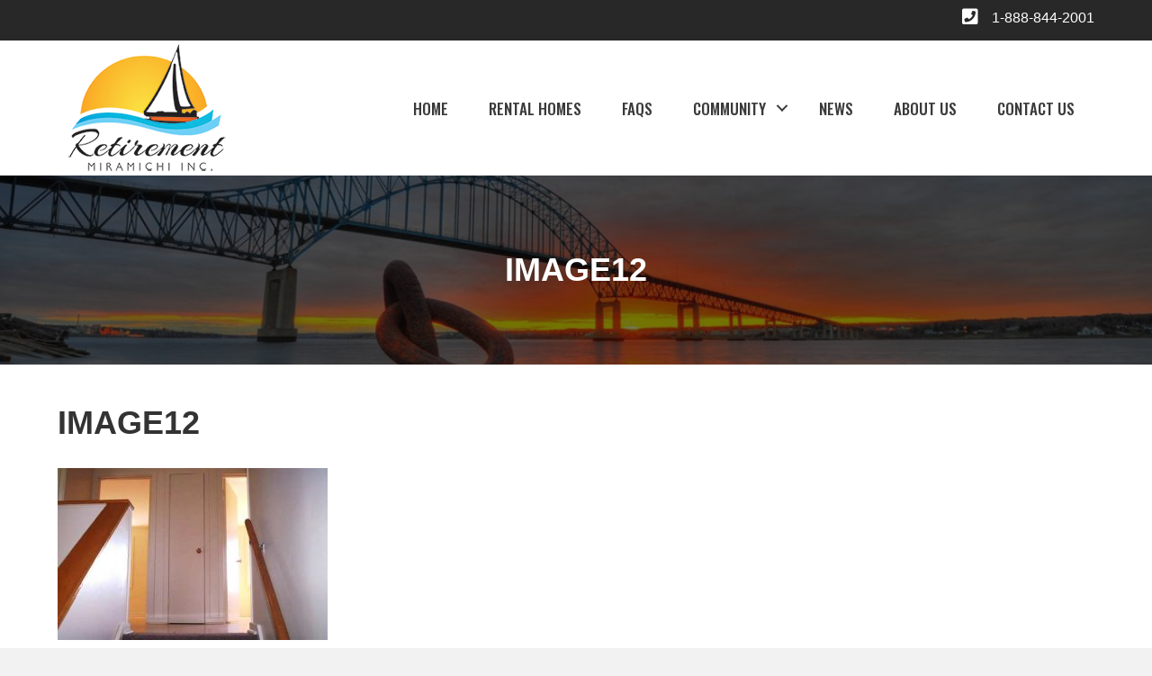

--- FILE ---
content_type: text/html; charset=UTF-8
request_url: https://retirenb.ca/rental-homes/style-p-2-storey-semi-detached-1568-square-feet/image12-13/
body_size: 53116
content:
<!DOCTYPE html>
<html lang="en-US">
<head>
<meta charset="UTF-8" />
<meta name='viewport' content='width=device-width, initial-scale=1.0' />
<meta http-equiv='X-UA-Compatible' content='IE=edge' />
<link rel="profile" href="https://gmpg.org/xfn/11" />
<title>image12 &#8211; Retirement Miramichi Inc.</title>
<meta name='robots' content='max-image-preview:large' />
<link rel='dns-prefetch' href='//platform-api.sharethis.com' />
<link rel='dns-prefetch' href='//fonts.googleapis.com' />
<link href='https://fonts.gstatic.com' crossorigin rel='preconnect' />
<link rel="alternate" type="application/rss+xml" title="Retirement Miramichi Inc. &raquo; Feed" href="https://retirenb.ca/feed/" />
<link rel="alternate" type="application/rss+xml" title="Retirement Miramichi Inc. &raquo; Comments Feed" href="https://retirenb.ca/comments/feed/" />
<link rel="alternate" type="application/rss+xml" title="Retirement Miramichi Inc. &raquo; image12 Comments Feed" href="https://retirenb.ca/rental-homes/style-p-2-storey-semi-detached-1568-square-feet/image12-13/feed/" />
<link rel="alternate" title="oEmbed (JSON)" type="application/json+oembed" href="https://retirenb.ca/wp-json/oembed/1.0/embed?url=https%3A%2F%2Fretirenb.ca%2Frental-homes%2Fstyle-p-2-storey-semi-detached-1568-square-feet%2Fimage12-13%2F" />
<link rel="alternate" title="oEmbed (XML)" type="text/xml+oembed" href="https://retirenb.ca/wp-json/oembed/1.0/embed?url=https%3A%2F%2Fretirenb.ca%2Frental-homes%2Fstyle-p-2-storey-semi-detached-1568-square-feet%2Fimage12-13%2F&#038;format=xml" />
<link rel="preload" href="https://retirenb.ca/wp-content/plugins/bb-plugin/fonts/fontawesome/5.15.4/webfonts/fa-solid-900.woff2" as="font" type="font/woff2" crossorigin="anonymous">
		<!-- This site uses the Google Analytics by ExactMetrics plugin v8.11.1 - Using Analytics tracking - https://www.exactmetrics.com/ -->
							<script src="//www.googletagmanager.com/gtag/js?id=G-GYJC9TMFYH"  data-cfasync="false" data-wpfc-render="false" async></script>
			<script data-cfasync="false" data-wpfc-render="false">
				var em_version = '8.11.1';
				var em_track_user = true;
				var em_no_track_reason = '';
								var ExactMetricsDefaultLocations = {"page_location":"https:\/\/retirenb.ca\/rental-homes\/style-p-2-storey-semi-detached-1568-square-feet\/image12-13\/"};
								if ( typeof ExactMetricsPrivacyGuardFilter === 'function' ) {
					var ExactMetricsLocations = (typeof ExactMetricsExcludeQuery === 'object') ? ExactMetricsPrivacyGuardFilter( ExactMetricsExcludeQuery ) : ExactMetricsPrivacyGuardFilter( ExactMetricsDefaultLocations );
				} else {
					var ExactMetricsLocations = (typeof ExactMetricsExcludeQuery === 'object') ? ExactMetricsExcludeQuery : ExactMetricsDefaultLocations;
				}

								var disableStrs = [
										'ga-disable-G-GYJC9TMFYH',
									];

				/* Function to detect opted out users */
				function __gtagTrackerIsOptedOut() {
					for (var index = 0; index < disableStrs.length; index++) {
						if (document.cookie.indexOf(disableStrs[index] + '=true') > -1) {
							return true;
						}
					}

					return false;
				}

				/* Disable tracking if the opt-out cookie exists. */
				if (__gtagTrackerIsOptedOut()) {
					for (var index = 0; index < disableStrs.length; index++) {
						window[disableStrs[index]] = true;
					}
				}

				/* Opt-out function */
				function __gtagTrackerOptout() {
					for (var index = 0; index < disableStrs.length; index++) {
						document.cookie = disableStrs[index] + '=true; expires=Thu, 31 Dec 2099 23:59:59 UTC; path=/';
						window[disableStrs[index]] = true;
					}
				}

				if ('undefined' === typeof gaOptout) {
					function gaOptout() {
						__gtagTrackerOptout();
					}
				}
								window.dataLayer = window.dataLayer || [];

				window.ExactMetricsDualTracker = {
					helpers: {},
					trackers: {},
				};
				if (em_track_user) {
					function __gtagDataLayer() {
						dataLayer.push(arguments);
					}

					function __gtagTracker(type, name, parameters) {
						if (!parameters) {
							parameters = {};
						}

						if (parameters.send_to) {
							__gtagDataLayer.apply(null, arguments);
							return;
						}

						if (type === 'event') {
														parameters.send_to = exactmetrics_frontend.v4_id;
							var hookName = name;
							if (typeof parameters['event_category'] !== 'undefined') {
								hookName = parameters['event_category'] + ':' + name;
							}

							if (typeof ExactMetricsDualTracker.trackers[hookName] !== 'undefined') {
								ExactMetricsDualTracker.trackers[hookName](parameters);
							} else {
								__gtagDataLayer('event', name, parameters);
							}
							
						} else {
							__gtagDataLayer.apply(null, arguments);
						}
					}

					__gtagTracker('js', new Date());
					__gtagTracker('set', {
						'developer_id.dNDMyYj': true,
											});
					if ( ExactMetricsLocations.page_location ) {
						__gtagTracker('set', ExactMetricsLocations);
					}
										__gtagTracker('config', 'G-GYJC9TMFYH', {"forceSSL":"true"} );
										window.gtag = __gtagTracker;										(function () {
						/* https://developers.google.com/analytics/devguides/collection/analyticsjs/ */
						/* ga and __gaTracker compatibility shim. */
						var noopfn = function () {
							return null;
						};
						var newtracker = function () {
							return new Tracker();
						};
						var Tracker = function () {
							return null;
						};
						var p = Tracker.prototype;
						p.get = noopfn;
						p.set = noopfn;
						p.send = function () {
							var args = Array.prototype.slice.call(arguments);
							args.unshift('send');
							__gaTracker.apply(null, args);
						};
						var __gaTracker = function () {
							var len = arguments.length;
							if (len === 0) {
								return;
							}
							var f = arguments[len - 1];
							if (typeof f !== 'object' || f === null || typeof f.hitCallback !== 'function') {
								if ('send' === arguments[0]) {
									var hitConverted, hitObject = false, action;
									if ('event' === arguments[1]) {
										if ('undefined' !== typeof arguments[3]) {
											hitObject = {
												'eventAction': arguments[3],
												'eventCategory': arguments[2],
												'eventLabel': arguments[4],
												'value': arguments[5] ? arguments[5] : 1,
											}
										}
									}
									if ('pageview' === arguments[1]) {
										if ('undefined' !== typeof arguments[2]) {
											hitObject = {
												'eventAction': 'page_view',
												'page_path': arguments[2],
											}
										}
									}
									if (typeof arguments[2] === 'object') {
										hitObject = arguments[2];
									}
									if (typeof arguments[5] === 'object') {
										Object.assign(hitObject, arguments[5]);
									}
									if ('undefined' !== typeof arguments[1].hitType) {
										hitObject = arguments[1];
										if ('pageview' === hitObject.hitType) {
											hitObject.eventAction = 'page_view';
										}
									}
									if (hitObject) {
										action = 'timing' === arguments[1].hitType ? 'timing_complete' : hitObject.eventAction;
										hitConverted = mapArgs(hitObject);
										__gtagTracker('event', action, hitConverted);
									}
								}
								return;
							}

							function mapArgs(args) {
								var arg, hit = {};
								var gaMap = {
									'eventCategory': 'event_category',
									'eventAction': 'event_action',
									'eventLabel': 'event_label',
									'eventValue': 'event_value',
									'nonInteraction': 'non_interaction',
									'timingCategory': 'event_category',
									'timingVar': 'name',
									'timingValue': 'value',
									'timingLabel': 'event_label',
									'page': 'page_path',
									'location': 'page_location',
									'title': 'page_title',
									'referrer' : 'page_referrer',
								};
								for (arg in args) {
																		if (!(!args.hasOwnProperty(arg) || !gaMap.hasOwnProperty(arg))) {
										hit[gaMap[arg]] = args[arg];
									} else {
										hit[arg] = args[arg];
									}
								}
								return hit;
							}

							try {
								f.hitCallback();
							} catch (ex) {
							}
						};
						__gaTracker.create = newtracker;
						__gaTracker.getByName = newtracker;
						__gaTracker.getAll = function () {
							return [];
						};
						__gaTracker.remove = noopfn;
						__gaTracker.loaded = true;
						window['__gaTracker'] = __gaTracker;
					})();
									} else {
										console.log("");
					(function () {
						function __gtagTracker() {
							return null;
						}

						window['__gtagTracker'] = __gtagTracker;
						window['gtag'] = __gtagTracker;
					})();
									}
			</script>
							<!-- / Google Analytics by ExactMetrics -->
		<style id='wp-img-auto-sizes-contain-inline-css'>
img:is([sizes=auto i],[sizes^="auto," i]){contain-intrinsic-size:3000px 1500px}
/*# sourceURL=wp-img-auto-sizes-contain-inline-css */
</style>
<style id='wp-emoji-styles-inline-css'>

	img.wp-smiley, img.emoji {
		display: inline !important;
		border: none !important;
		box-shadow: none !important;
		height: 1em !important;
		width: 1em !important;
		margin: 0 0.07em !important;
		vertical-align: -0.1em !important;
		background: none !important;
		padding: 0 !important;
	}
/*# sourceURL=wp-emoji-styles-inline-css */
</style>
<style id='wp-block-library-inline-css'>
:root{--wp-block-synced-color:#7a00df;--wp-block-synced-color--rgb:122,0,223;--wp-bound-block-color:var(--wp-block-synced-color);--wp-editor-canvas-background:#ddd;--wp-admin-theme-color:#007cba;--wp-admin-theme-color--rgb:0,124,186;--wp-admin-theme-color-darker-10:#006ba1;--wp-admin-theme-color-darker-10--rgb:0,107,160.5;--wp-admin-theme-color-darker-20:#005a87;--wp-admin-theme-color-darker-20--rgb:0,90,135;--wp-admin-border-width-focus:2px}@media (min-resolution:192dpi){:root{--wp-admin-border-width-focus:1.5px}}.wp-element-button{cursor:pointer}:root .has-very-light-gray-background-color{background-color:#eee}:root .has-very-dark-gray-background-color{background-color:#313131}:root .has-very-light-gray-color{color:#eee}:root .has-very-dark-gray-color{color:#313131}:root .has-vivid-green-cyan-to-vivid-cyan-blue-gradient-background{background:linear-gradient(135deg,#00d084,#0693e3)}:root .has-purple-crush-gradient-background{background:linear-gradient(135deg,#34e2e4,#4721fb 50%,#ab1dfe)}:root .has-hazy-dawn-gradient-background{background:linear-gradient(135deg,#faaca8,#dad0ec)}:root .has-subdued-olive-gradient-background{background:linear-gradient(135deg,#fafae1,#67a671)}:root .has-atomic-cream-gradient-background{background:linear-gradient(135deg,#fdd79a,#004a59)}:root .has-nightshade-gradient-background{background:linear-gradient(135deg,#330968,#31cdcf)}:root .has-midnight-gradient-background{background:linear-gradient(135deg,#020381,#2874fc)}:root{--wp--preset--font-size--normal:16px;--wp--preset--font-size--huge:42px}.has-regular-font-size{font-size:1em}.has-larger-font-size{font-size:2.625em}.has-normal-font-size{font-size:var(--wp--preset--font-size--normal)}.has-huge-font-size{font-size:var(--wp--preset--font-size--huge)}.has-text-align-center{text-align:center}.has-text-align-left{text-align:left}.has-text-align-right{text-align:right}.has-fit-text{white-space:nowrap!important}#end-resizable-editor-section{display:none}.aligncenter{clear:both}.items-justified-left{justify-content:flex-start}.items-justified-center{justify-content:center}.items-justified-right{justify-content:flex-end}.items-justified-space-between{justify-content:space-between}.screen-reader-text{border:0;clip-path:inset(50%);height:1px;margin:-1px;overflow:hidden;padding:0;position:absolute;width:1px;word-wrap:normal!important}.screen-reader-text:focus{background-color:#ddd;clip-path:none;color:#444;display:block;font-size:1em;height:auto;left:5px;line-height:normal;padding:15px 23px 14px;text-decoration:none;top:5px;width:auto;z-index:100000}html :where(.has-border-color){border-style:solid}html :where([style*=border-top-color]){border-top-style:solid}html :where([style*=border-right-color]){border-right-style:solid}html :where([style*=border-bottom-color]){border-bottom-style:solid}html :where([style*=border-left-color]){border-left-style:solid}html :where([style*=border-width]){border-style:solid}html :where([style*=border-top-width]){border-top-style:solid}html :where([style*=border-right-width]){border-right-style:solid}html :where([style*=border-bottom-width]){border-bottom-style:solid}html :where([style*=border-left-width]){border-left-style:solid}html :where(img[class*=wp-image-]){height:auto;max-width:100%}:where(figure){margin:0 0 1em}html :where(.is-position-sticky){--wp-admin--admin-bar--position-offset:var(--wp-admin--admin-bar--height,0px)}@media screen and (max-width:600px){html :where(.is-position-sticky){--wp-admin--admin-bar--position-offset:0px}}

/*# sourceURL=wp-block-library-inline-css */
</style><style id='global-styles-inline-css'>
:root{--wp--preset--aspect-ratio--square: 1;--wp--preset--aspect-ratio--4-3: 4/3;--wp--preset--aspect-ratio--3-4: 3/4;--wp--preset--aspect-ratio--3-2: 3/2;--wp--preset--aspect-ratio--2-3: 2/3;--wp--preset--aspect-ratio--16-9: 16/9;--wp--preset--aspect-ratio--9-16: 9/16;--wp--preset--color--black: #000000;--wp--preset--color--cyan-bluish-gray: #abb8c3;--wp--preset--color--white: #ffffff;--wp--preset--color--pale-pink: #f78da7;--wp--preset--color--vivid-red: #cf2e2e;--wp--preset--color--luminous-vivid-orange: #ff6900;--wp--preset--color--luminous-vivid-amber: #fcb900;--wp--preset--color--light-green-cyan: #7bdcb5;--wp--preset--color--vivid-green-cyan: #00d084;--wp--preset--color--pale-cyan-blue: #8ed1fc;--wp--preset--color--vivid-cyan-blue: #0693e3;--wp--preset--color--vivid-purple: #9b51e0;--wp--preset--color--fl-heading-text: #333333;--wp--preset--color--fl-body-bg: #f2f2f2;--wp--preset--color--fl-body-text: #212121;--wp--preset--color--fl-accent: #2b7bb9;--wp--preset--color--fl-accent-hover: #f5ad2d;--wp--preset--color--fl-topbar-bg: #ffffff;--wp--preset--color--fl-topbar-text: #000000;--wp--preset--color--fl-topbar-link: #428bca;--wp--preset--color--fl-topbar-hover: #428bca;--wp--preset--color--fl-header-bg: #ffffff;--wp--preset--color--fl-header-text: #000000;--wp--preset--color--fl-header-link: #428bca;--wp--preset--color--fl-header-hover: #428bca;--wp--preset--color--fl-nav-bg: #ffffff;--wp--preset--color--fl-nav-link: #428bca;--wp--preset--color--fl-nav-hover: #428bca;--wp--preset--color--fl-content-bg: #ffffff;--wp--preset--color--fl-footer-widgets-bg: #e5e5e5;--wp--preset--color--fl-footer-widgets-text: #000000;--wp--preset--color--fl-footer-widgets-link: #428bca;--wp--preset--color--fl-footer-widgets-hover: #428bca;--wp--preset--color--fl-footer-bg: #faa41a;--wp--preset--color--fl-footer-text: #ffffff;--wp--preset--color--fl-footer-link: #ffffff;--wp--preset--color--fl-footer-hover: #f9f9f9;--wp--preset--gradient--vivid-cyan-blue-to-vivid-purple: linear-gradient(135deg,rgb(6,147,227) 0%,rgb(155,81,224) 100%);--wp--preset--gradient--light-green-cyan-to-vivid-green-cyan: linear-gradient(135deg,rgb(122,220,180) 0%,rgb(0,208,130) 100%);--wp--preset--gradient--luminous-vivid-amber-to-luminous-vivid-orange: linear-gradient(135deg,rgb(252,185,0) 0%,rgb(255,105,0) 100%);--wp--preset--gradient--luminous-vivid-orange-to-vivid-red: linear-gradient(135deg,rgb(255,105,0) 0%,rgb(207,46,46) 100%);--wp--preset--gradient--very-light-gray-to-cyan-bluish-gray: linear-gradient(135deg,rgb(238,238,238) 0%,rgb(169,184,195) 100%);--wp--preset--gradient--cool-to-warm-spectrum: linear-gradient(135deg,rgb(74,234,220) 0%,rgb(151,120,209) 20%,rgb(207,42,186) 40%,rgb(238,44,130) 60%,rgb(251,105,98) 80%,rgb(254,248,76) 100%);--wp--preset--gradient--blush-light-purple: linear-gradient(135deg,rgb(255,206,236) 0%,rgb(152,150,240) 100%);--wp--preset--gradient--blush-bordeaux: linear-gradient(135deg,rgb(254,205,165) 0%,rgb(254,45,45) 50%,rgb(107,0,62) 100%);--wp--preset--gradient--luminous-dusk: linear-gradient(135deg,rgb(255,203,112) 0%,rgb(199,81,192) 50%,rgb(65,88,208) 100%);--wp--preset--gradient--pale-ocean: linear-gradient(135deg,rgb(255,245,203) 0%,rgb(182,227,212) 50%,rgb(51,167,181) 100%);--wp--preset--gradient--electric-grass: linear-gradient(135deg,rgb(202,248,128) 0%,rgb(113,206,126) 100%);--wp--preset--gradient--midnight: linear-gradient(135deg,rgb(2,3,129) 0%,rgb(40,116,252) 100%);--wp--preset--font-size--small: 13px;--wp--preset--font-size--medium: 20px;--wp--preset--font-size--large: 36px;--wp--preset--font-size--x-large: 42px;--wp--preset--spacing--20: 0.44rem;--wp--preset--spacing--30: 0.67rem;--wp--preset--spacing--40: 1rem;--wp--preset--spacing--50: 1.5rem;--wp--preset--spacing--60: 2.25rem;--wp--preset--spacing--70: 3.38rem;--wp--preset--spacing--80: 5.06rem;--wp--preset--shadow--natural: 6px 6px 9px rgba(0, 0, 0, 0.2);--wp--preset--shadow--deep: 12px 12px 50px rgba(0, 0, 0, 0.4);--wp--preset--shadow--sharp: 6px 6px 0px rgba(0, 0, 0, 0.2);--wp--preset--shadow--outlined: 6px 6px 0px -3px rgb(255, 255, 255), 6px 6px rgb(0, 0, 0);--wp--preset--shadow--crisp: 6px 6px 0px rgb(0, 0, 0);}:where(.is-layout-flex){gap: 0.5em;}:where(.is-layout-grid){gap: 0.5em;}body .is-layout-flex{display: flex;}.is-layout-flex{flex-wrap: wrap;align-items: center;}.is-layout-flex > :is(*, div){margin: 0;}body .is-layout-grid{display: grid;}.is-layout-grid > :is(*, div){margin: 0;}:where(.wp-block-columns.is-layout-flex){gap: 2em;}:where(.wp-block-columns.is-layout-grid){gap: 2em;}:where(.wp-block-post-template.is-layout-flex){gap: 1.25em;}:where(.wp-block-post-template.is-layout-grid){gap: 1.25em;}.has-black-color{color: var(--wp--preset--color--black) !important;}.has-cyan-bluish-gray-color{color: var(--wp--preset--color--cyan-bluish-gray) !important;}.has-white-color{color: var(--wp--preset--color--white) !important;}.has-pale-pink-color{color: var(--wp--preset--color--pale-pink) !important;}.has-vivid-red-color{color: var(--wp--preset--color--vivid-red) !important;}.has-luminous-vivid-orange-color{color: var(--wp--preset--color--luminous-vivid-orange) !important;}.has-luminous-vivid-amber-color{color: var(--wp--preset--color--luminous-vivid-amber) !important;}.has-light-green-cyan-color{color: var(--wp--preset--color--light-green-cyan) !important;}.has-vivid-green-cyan-color{color: var(--wp--preset--color--vivid-green-cyan) !important;}.has-pale-cyan-blue-color{color: var(--wp--preset--color--pale-cyan-blue) !important;}.has-vivid-cyan-blue-color{color: var(--wp--preset--color--vivid-cyan-blue) !important;}.has-vivid-purple-color{color: var(--wp--preset--color--vivid-purple) !important;}.has-black-background-color{background-color: var(--wp--preset--color--black) !important;}.has-cyan-bluish-gray-background-color{background-color: var(--wp--preset--color--cyan-bluish-gray) !important;}.has-white-background-color{background-color: var(--wp--preset--color--white) !important;}.has-pale-pink-background-color{background-color: var(--wp--preset--color--pale-pink) !important;}.has-vivid-red-background-color{background-color: var(--wp--preset--color--vivid-red) !important;}.has-luminous-vivid-orange-background-color{background-color: var(--wp--preset--color--luminous-vivid-orange) !important;}.has-luminous-vivid-amber-background-color{background-color: var(--wp--preset--color--luminous-vivid-amber) !important;}.has-light-green-cyan-background-color{background-color: var(--wp--preset--color--light-green-cyan) !important;}.has-vivid-green-cyan-background-color{background-color: var(--wp--preset--color--vivid-green-cyan) !important;}.has-pale-cyan-blue-background-color{background-color: var(--wp--preset--color--pale-cyan-blue) !important;}.has-vivid-cyan-blue-background-color{background-color: var(--wp--preset--color--vivid-cyan-blue) !important;}.has-vivid-purple-background-color{background-color: var(--wp--preset--color--vivid-purple) !important;}.has-black-border-color{border-color: var(--wp--preset--color--black) !important;}.has-cyan-bluish-gray-border-color{border-color: var(--wp--preset--color--cyan-bluish-gray) !important;}.has-white-border-color{border-color: var(--wp--preset--color--white) !important;}.has-pale-pink-border-color{border-color: var(--wp--preset--color--pale-pink) !important;}.has-vivid-red-border-color{border-color: var(--wp--preset--color--vivid-red) !important;}.has-luminous-vivid-orange-border-color{border-color: var(--wp--preset--color--luminous-vivid-orange) !important;}.has-luminous-vivid-amber-border-color{border-color: var(--wp--preset--color--luminous-vivid-amber) !important;}.has-light-green-cyan-border-color{border-color: var(--wp--preset--color--light-green-cyan) !important;}.has-vivid-green-cyan-border-color{border-color: var(--wp--preset--color--vivid-green-cyan) !important;}.has-pale-cyan-blue-border-color{border-color: var(--wp--preset--color--pale-cyan-blue) !important;}.has-vivid-cyan-blue-border-color{border-color: var(--wp--preset--color--vivid-cyan-blue) !important;}.has-vivid-purple-border-color{border-color: var(--wp--preset--color--vivid-purple) !important;}.has-vivid-cyan-blue-to-vivid-purple-gradient-background{background: var(--wp--preset--gradient--vivid-cyan-blue-to-vivid-purple) !important;}.has-light-green-cyan-to-vivid-green-cyan-gradient-background{background: var(--wp--preset--gradient--light-green-cyan-to-vivid-green-cyan) !important;}.has-luminous-vivid-amber-to-luminous-vivid-orange-gradient-background{background: var(--wp--preset--gradient--luminous-vivid-amber-to-luminous-vivid-orange) !important;}.has-luminous-vivid-orange-to-vivid-red-gradient-background{background: var(--wp--preset--gradient--luminous-vivid-orange-to-vivid-red) !important;}.has-very-light-gray-to-cyan-bluish-gray-gradient-background{background: var(--wp--preset--gradient--very-light-gray-to-cyan-bluish-gray) !important;}.has-cool-to-warm-spectrum-gradient-background{background: var(--wp--preset--gradient--cool-to-warm-spectrum) !important;}.has-blush-light-purple-gradient-background{background: var(--wp--preset--gradient--blush-light-purple) !important;}.has-blush-bordeaux-gradient-background{background: var(--wp--preset--gradient--blush-bordeaux) !important;}.has-luminous-dusk-gradient-background{background: var(--wp--preset--gradient--luminous-dusk) !important;}.has-pale-ocean-gradient-background{background: var(--wp--preset--gradient--pale-ocean) !important;}.has-electric-grass-gradient-background{background: var(--wp--preset--gradient--electric-grass) !important;}.has-midnight-gradient-background{background: var(--wp--preset--gradient--midnight) !important;}.has-small-font-size{font-size: var(--wp--preset--font-size--small) !important;}.has-medium-font-size{font-size: var(--wp--preset--font-size--medium) !important;}.has-large-font-size{font-size: var(--wp--preset--font-size--large) !important;}.has-x-large-font-size{font-size: var(--wp--preset--font-size--x-large) !important;}
/*# sourceURL=global-styles-inline-css */
</style>

<style id='classic-theme-styles-inline-css'>
/*! This file is auto-generated */
.wp-block-button__link{color:#fff;background-color:#32373c;border-radius:9999px;box-shadow:none;text-decoration:none;padding:calc(.667em + 2px) calc(1.333em + 2px);font-size:1.125em}.wp-block-file__button{background:#32373c;color:#fff;text-decoration:none}
/*# sourceURL=/wp-includes/css/classic-themes.min.css */
</style>
<link rel='stylesheet' id='font-awesome-5-css' href='https://retirenb.ca/wp-content/plugins/bb-plugin/fonts/fontawesome/5.15.4/css/all.min.css?ver=2.10.0.5' media='all' />
<link rel='stylesheet' id='font-awesome-css' href='https://retirenb.ca/wp-content/plugins/bb-plugin/fonts/fontawesome/5.15.4/css/v4-shims.min.css?ver=2.10.0.5' media='all' />
<link rel='stylesheet' id='fl-builder-layout-bundle-65e50cef631abdca90eea59a16ba2179-css' href='https://retirenb.ca/wp-content/uploads/bb-plugin/cache/65e50cef631abdca90eea59a16ba2179-layout-bundle.css?ver=2.10.0.5-1.5.2.1-20251125200437' media='all' />
<link rel='stylesheet' id='jquery-magnificpopup-css' href='https://retirenb.ca/wp-content/plugins/bb-plugin/css/jquery.magnificpopup.min.css?ver=2.10.0.5' media='all' />
<link rel='stylesheet' id='bootstrap-css' href='https://retirenb.ca/wp-content/themes/bb-theme/css/bootstrap.min.css?ver=1.7.19.1' media='all' />
<link rel='stylesheet' id='fl-automator-skin-css' href='https://retirenb.ca/wp-content/uploads/bb-theme/skin-693347228e225.css?ver=1.7.19.1' media='all' />
<link rel='stylesheet' id='pp-animate-css' href='https://retirenb.ca/wp-content/plugins/bbpowerpack/assets/css/animate.min.css?ver=3.5.1' media='all' />
<link rel='stylesheet' id='fl-builder-google-fonts-096e56d2d788d6a7cefcd6db13f8833a-css' href='//fonts.googleapis.com/css?family=Oswald%3A500&#038;ver=6.9' media='all' />
<script src="https://retirenb.ca/wp-content/plugins/google-analytics-dashboard-for-wp/assets/js/frontend-gtag.min.js?ver=8.11.1" id="exactmetrics-frontend-script-js" async data-wp-strategy="async"></script>
<script data-cfasync="false" data-wpfc-render="false" id='exactmetrics-frontend-script-js-extra'>var exactmetrics_frontend = {"js_events_tracking":"true","download_extensions":"zip,mp3,mpeg,pdf,docx,pptx,xlsx,rar","inbound_paths":"[{\"path\":\"\\\/go\\\/\",\"label\":\"affiliate\"},{\"path\":\"\\\/recommend\\\/\",\"label\":\"affiliate\"}]","home_url":"https:\/\/retirenb.ca","hash_tracking":"false","v4_id":"G-GYJC9TMFYH"};</script>
<script src="https://retirenb.ca/wp-includes/js/jquery/jquery.min.js?ver=3.7.1" id="jquery-core-js"></script>
<script src="https://retirenb.ca/wp-includes/js/jquery/jquery-migrate.min.js?ver=3.4.1" id="jquery-migrate-js"></script>
<script src="//platform-api.sharethis.com/js/sharethis.js#source=googleanalytics-wordpress#product=ga&amp;property=5f1ee3a9df33f4001222ae28" id="googleanalytics-platform-sharethis-js"></script>
<link rel="https://api.w.org/" href="https://retirenb.ca/wp-json/" /><link rel="alternate" title="JSON" type="application/json" href="https://retirenb.ca/wp-json/wp/v2/media/523" /><link rel="EditURI" type="application/rsd+xml" title="RSD" href="https://retirenb.ca/xmlrpc.php?rsd" />
<meta name="generator" content="WordPress 6.9" />
<link rel="canonical" href="https://retirenb.ca/rental-homes/style-p-2-storey-semi-detached-1568-square-feet/image12-13/" />
<link rel='shortlink' href='https://retirenb.ca/?p=523' />
		<script>
			var bb_powerpack = {
				version: '2.40.6',
				getAjaxUrl: function() { return atob( 'aHR0cHM6Ly9yZXRpcmVuYi5jYS93cC1hZG1pbi9hZG1pbi1hamF4LnBocA==' ); },
				callback: function() {},
				mapMarkerData: {},
				post_id: '523',
				search_term: '',
				current_page: 'https://retirenb.ca/rental-homes/style-p-2-storey-semi-detached-1568-square-feet/image12-13/',
				conditionals: {
					is_front_page: false,
					is_home: false,
					is_archive: false,
					current_post_type: '',
					is_tax: false,
										is_author: false,
					current_author: false,
					is_search: false,
									}
			};
		</script>
		
<!-- Meta Pixel Code -->
<script type='text/javascript'>
!function(f,b,e,v,n,t,s){if(f.fbq)return;n=f.fbq=function(){n.callMethod?
n.callMethod.apply(n,arguments):n.queue.push(arguments)};if(!f._fbq)f._fbq=n;
n.push=n;n.loaded=!0;n.version='2.0';n.queue=[];t=b.createElement(e);t.async=!0;
t.src=v;s=b.getElementsByTagName(e)[0];s.parentNode.insertBefore(t,s)}(window,
document,'script','https://connect.facebook.net/en_US/fbevents.js');
</script>
<!-- End Meta Pixel Code -->
<script type='text/javascript'>var url = window.location.origin + '?ob=open-bridge';
            fbq('set', 'openbridge', '488837825419516', url);
fbq('init', '488837825419516', {}, {
    "agent": "wordpress-6.9-4.1.5"
})</script><script type='text/javascript'>
    fbq('track', 'PageView', []);
  </script>		<style id="wp-custom-css">
			.fl-node-5a9956bc2537f, .fl-node-5a995531e073d, .fl-node-5a99a66c40126  {
	font-size: 15px;
	font-family: oswald;
	text-transform: uppercase;
}

.fl-page-footer-text {
    font-size: 18px;
}

.fl-node-5a9956bc2537f *:not(input):not(textarea):not(select):not(a):not(h1):not(h2):not(h3):not(h4):not(h5):not(h6):not(.fl-heading-text):not(.fl-menu-mobile-toggle) {
	height: 35px !important;
}

.fl-builder-content .fl-node-5a995531e073d *:not(input):not(textarea):not(select):not(a):not(h1):not(h2):not(h3):not(h4):not(h5):not(h6):not(.fl-heading-text):not(.fl-menu-mobile-toggle){
	height: 35px !important;
}

.fl-builder-content .fl-node-5a99a66c40126 *:not(input):not(textarea):not(select):not(a):not(h1):not(h2):not(h3):not(h4):not(h5):not(h6):not(.fl-heading-text):not(.fl-menu-mobile-toggle) {
	height: 35px !important;
}

.availability {
	background-color: #6dcff6;
	color: white;
	margin: 10px;
	min-height: 110px;
}

.availability a {
	color: #ffffff;
	text-decoration: underline;
}

.availability a:hover {
	text-decoration: none;
}


#fl-post-10 > div > div > div.fl-row.fl-row-full-width.fl-row-bg-color.fl-node-5a98578fa25ac > div > div > div.fl-col-group.fl-node-5a98578fa24b0 > div > div > div > div > div > div.pp-content-post-grid.pp-equal-height.clearfix > div.pp-content-post.pp-content-grid-post.pp-grid-style-6.post-586.post.type-post.status-publish.format-standard.hentry.category-news > div.pp-content-grid-image.pp-post-image > div.pp-post-featured-img > a > img {
	min-height: 237px;
	width: auto !important;
}		</style>
		<!-- Google tag (gtag.js) --> <script async src="https://www.googletagmanager.com/gtag/js?id=G-WRN6QXD863"></script> <script> window.dataLayer = window.dataLayer || []; function gtag(){dataLayer.push(arguments);} gtag('js', new Date()); gtag('config', 'G-WRN6QXD863'); </script>
<!-- Google tag (gtag.js) -->
<script async src="https://www.googletagmanager.com/gtag/js?id=G-4R5Q5CYZ3L">
</script>
<script>
  window.dataLayer = window.dataLayer || [];
  function gtag(){dataLayer.push(arguments);}
  gtag('js', new Date());

  gtag('config', 'G-4R5Q5CYZ3L');
</script>
</head>
<body class="attachment wp-singular attachment-template-default attachmentid-523 attachment-jpeg wp-theme-bb-theme fl-builder-2-10-0-5 fl-themer-1-5-2-1-20251125200437 fl-theme-1-7-19-1 fl-no-js fl-theme-builder-header fl-theme-builder-header-header-inside fl-theme-builder-footer fl-theme-builder-footer-footer-copy fl-framework-bootstrap fl-preset-default fl-full-width fl-scroll-to-top fl-search-active" itemscope="itemscope" itemtype="https://schema.org/WebPage">

<!-- Meta Pixel Code -->
<noscript>
<img height="1" width="1" style="display:none" alt="fbpx"
src="https://www.facebook.com/tr?id=488837825419516&ev=PageView&noscript=1" />
</noscript>
<!-- End Meta Pixel Code -->
<a aria-label="Skip to content" class="fl-screen-reader-text" href="#fl-main-content">Skip to content</a><div class="fl-page">
	<header class="fl-builder-content fl-builder-content-129 fl-builder-global-templates-locked" data-post-id="129" data-type="header" data-sticky="0" data-sticky-on="" data-sticky-breakpoint="medium" data-shrink="0" data-overlay="0" data-overlay-bg="transparent" data-shrink-image-height="50px" role="banner" itemscope="itemscope" itemtype="http://schema.org/WPHeader"><div class="fl-row fl-row-full-width fl-row-bg-color fl-node-arj52gph7ikv fl-row-default-height fl-row-align-center" data-node="arj52gph7ikv">
	<div class="fl-row-content-wrap">
						<div class="fl-row-content fl-row-fixed-width fl-node-content">
		
<div class="fl-col-group fl-node-k1tib4mnfpsa" data-node="k1tib4mnfpsa">
			<div class="fl-col fl-node-08l3wtidaqe7 fl-col-bg-color" data-node="08l3wtidaqe7">
	<div class="fl-col-content fl-node-content"><div class="fl-module fl-module-icon fl-node-zfsadmln96i0" data-node="zfsadmln96i0">
	<div class="fl-module-content fl-node-content">
		<div class="fl-icon-wrap">
	<span class="fl-icon">
				<i class="fa fa-phone-square" aria-hidden="true"></i>
					</span>
			<div id="fl-icon-text-zfsadmln96i0" class="fl-icon-text fl-icon-text-wrap">
						<p>1-888-844-2001</p>					</div>
	</div>
	</div>
</div>
</div>
</div>
	</div>
		</div>
	</div>
</div>
<div class="fl-row fl-row-full-width fl-row-bg-color fl-node-botq4muyjnfi fl-row-default-height fl-row-align-center" data-node="botq4muyjnfi">
	<div class="fl-row-content-wrap">
						<div class="fl-row-content fl-row-fixed-width fl-node-content">
		
<div class="fl-col-group fl-node-u608c5ow4zfb fl-col-group-equal-height fl-col-group-align-center fl-col-group-custom-width" data-node="u608c5ow4zfb">
			<div class="fl-col fl-node-m6lipeqf1yw3 fl-col-bg-color fl-col-small fl-col-small-custom-width" data-node="m6lipeqf1yw3">
	<div class="fl-col-content fl-node-content"><div class="fl-module fl-module-photo fl-node-0fmb5ozeu4k6" data-node="0fmb5ozeu4k6">
	<div class="fl-module-content fl-node-content">
		<div role="figure" class="fl-photo fl-photo-align-center" itemscope itemtype="https://schema.org/ImageObject">
	<div class="fl-photo-content fl-photo-img-png">
				<a href="https://retirenb.ca" target="_self" itemprop="url">
				<img loading="lazy" decoding="async" class="fl-photo-img wp-image-45 size-full" src="https://retirenb.ca/wp-content/uploads/2018/02/logo.png" alt="logo" height="150" width="184" title="logo"  data-no-lazy="1" itemprop="image" />
				</a>
					</div>
	</div>
	</div>
</div>
</div>
</div>
			<div class="fl-col fl-node-1xzyge680whc fl-col-bg-color fl-col-small-custom-width" data-node="1xzyge680whc">
	<div class="fl-col-content fl-node-content"><div class="fl-module fl-module-menu fl-node-5ed1njua83ys" data-node="5ed1njua83ys">
	<div class="fl-module-content fl-node-content">
		<div class="fl-menu fl-menu-responsive-toggle-mobile">
	<button class="fl-menu-mobile-toggle hamburger fl-content-ui-button" aria-haspopup="menu" aria-label="Menu"><span class="fl-menu-icon svg-container"><svg version="1.1" class="hamburger-menu" xmlns="http://www.w3.org/2000/svg" xmlns:xlink="http://www.w3.org/1999/xlink" viewBox="0 0 512 512">
<rect class="fl-hamburger-menu-top" width="512" height="102"/>
<rect class="fl-hamburger-menu-middle" y="205" width="512" height="102"/>
<rect class="fl-hamburger-menu-bottom" y="410" width="512" height="102"/>
</svg>
</span></button>	<div class="fl-clear"></div>
	<nav role="navigation" aria-label="Menu" itemscope="itemscope" itemtype="https://schema.org/SiteNavigationElement"><ul id="menu-main-nav" class="menu fl-menu-horizontal fl-toggle-arrows"><li id="menu-item-46" class="menu-item menu-item-type-custom menu-item-object-custom menu-item-home"><a role="menuitem" href="https://retirenb.ca">Home</a></li><li id="menu-item-47" class="menu-item menu-item-type-post_type menu-item-object-page"><a role="menuitem" href="https://retirenb.ca/rental-homes/">Rental Homes</a></li><li id="menu-item-52" class="menu-item menu-item-type-post_type menu-item-object-page"><a role="menuitem" href="https://retirenb.ca/about/frequently-asked-questions/">FAQs</a></li><li id="menu-item-48" class="menu-item menu-item-type-post_type menu-item-object-page menu-item-has-children fl-has-submenu"><div class="fl-has-submenu-container"><a role="menuitem" href="https://retirenb.ca/community/">Community</a><span role="button" tabindex="0" role="menuitem" aria-label="Community submenu toggle" aria-haspopup="menu" aria-expanded="false" aria-controls="sub-menu-48" class="fl-menu-toggle fl-content-ui-button"></span></div><ul id="sub-menu-48" class="sub-menu" role="menu">	<li id="menu-item-53" class="menu-item menu-item-type-post_type menu-item-object-page"><a role="menuitem" href="https://retirenb.ca/community/the-hermitage/">The HeRMItage</a></li>	<li id="menu-item-141" class="menu-item menu-item-type-post_type menu-item-object-page"><a role="menuitem" href="https://retirenb.ca/community/">Miramichi Region</a></li>	<li id="menu-item-55" class="menu-item menu-item-type-post_type menu-item-object-page"><a role="menuitem" href="https://retirenb.ca/community/photo-gallery/">Photo Gallery</a></li>	<li id="menu-item-56" class="menu-item menu-item-type-post_type menu-item-object-page"><a role="menuitem" href="https://retirenb.ca/community/events-calendar/">Events Calendar</a></li>	<li id="menu-item-142" class="menu-item menu-item-type-custom menu-item-object-custom"><a role="menuitem" target="_blank" href="http://www.miramichi.org/">City of Miramichi</a></li></ul></li><li id="menu-item-49" class="menu-item menu-item-type-post_type menu-item-object-page"><a role="menuitem" href="https://retirenb.ca/news/">News</a></li><li id="menu-item-144" class="menu-item menu-item-type-post_type menu-item-object-page"><a role="menuitem" href="https://retirenb.ca/about/">About Us</a></li><li id="menu-item-51" class="menu-item menu-item-type-post_type menu-item-object-page"><a role="menuitem" href="https://retirenb.ca/contact/">Contact Us</a></li></ul></nav></div>
	</div>
</div>
</div>
</div>
	</div>
		</div>
	</div>
</div>
<div class="fl-row fl-row-full-width fl-row-bg-photo fl-node-5a99a5843bf76 fl-row-default-height fl-row-align-center fl-row-bg-overlay" data-node="5a99a5843bf76">
	<div class="fl-row-content-wrap">
						<div class="fl-row-content fl-row-fixed-width fl-node-content">
		
<div class="fl-col-group fl-node-5a99a58432f45" data-node="5a99a58432f45">
			<div class="fl-col fl-node-5a99a58432f83 fl-col-bg-color" data-node="5a99a58432f83">
	<div class="fl-col-content fl-node-content"><div class="fl-module fl-module-heading fl-node-4bd3oghqn2f9" data-node="4bd3oghqn2f9">
	<div class="fl-module-content fl-node-content">
		<h1 class="fl-heading">
		<span class="fl-heading-text">image12</span>
	</h1>
	</div>
</div>
</div>
</div>
	</div>
		</div>
	</div>
</div>
</header>	<div id="fl-main-content" class="fl-page-content" itemprop="mainContentOfPage" role="main">

		
<div class="fl-content-full container">
	<div class="row">
		<div class="fl-content col-md-12">
			<article class="fl-post post-523 attachment type-attachment status-inherit hentry" id="fl-post-523" itemscope="itemscope" itemtype="https://schema.org/CreativeWork">

		<header class="fl-post-header">
		<h1 class="fl-post-title" itemprop="headline">image12</h1>
			</header><!-- .fl-post-header -->
			<div class="fl-post-content clearfix" itemprop="text">
		<p class="attachment"><a href='https://retirenb.ca/wp-content/uploads/2018/03/image12-12.jpg'><img fetchpriority="high" decoding="async" width="300" height="191" src="https://retirenb.ca/wp-content/uploads/2018/03/image12-12-300x191.jpg" class="attachment-medium size-medium" alt="" srcset="https://retirenb.ca/wp-content/uploads/2018/03/image12-12-300x191.jpg 300w, https://retirenb.ca/wp-content/uploads/2018/03/image12-12.jpg 500w" sizes="(max-width: 300px) 100vw, 300px" /></a></p>
	</div><!-- .fl-post-content -->
	
</article>

<div class="fl-comments">

	
			<div id="respond" class="comment-respond">
		<h3 id="reply-title" class="comment-reply-title">Leave a Comment <small><a rel="nofollow" id="cancel-comment-reply-link" href="/rental-homes/style-p-2-storey-semi-detached-1568-square-feet/image12-13/#respond" style="display:none;">Cancel Reply</a></small></h3><form action="https://retirenb.ca/wp-comments-post.php" method="post" id="fl-comment-form" class="fl-comment-form"><label for="fl-comment">Comment</label><textarea id="fl-comment" name="comment" class="form-control" cols="60" rows="8"></textarea><br /><label for="fl-author">Name (required)</label>
									<input type="text" id="fl-author" name="author" class="form-control" value="" aria-required="true" /><br />
<label for="fl-email">Email (will not be published) (required)</label>
									<input type="text" id="fl-email" name="email" class="form-control" value="" aria-required="true" /><br />
<label for="fl-url">Website</label>
									<input type="text" id="fl-url" name="url" class="form-control" value="" /><br />
<p class="form-submit"><input name="submit" type="submit" id="fl-comment-form-submit" class="btn btn-primary" value="Submit Comment" /> <input type='hidden' name='comment_post_ID' value='523' id='comment_post_ID' />
<input type='hidden' name='comment_parent' id='comment_parent' value='0' />
</p><p style="display: none;"><input type="hidden" id="akismet_comment_nonce" name="akismet_comment_nonce" value="9d2b5f4d79" /></p><p style="display: none !important;" class="akismet-fields-container" data-prefix="ak_"><label>&#916;<textarea name="ak_hp_textarea" cols="45" rows="8" maxlength="100"></textarea></label><input type="hidden" id="ak_js_1" name="ak_js" value="211"/><script>document.getElementById( "ak_js_1" ).setAttribute( "value", ( new Date() ).getTime() );</script></p></form>	</div><!-- #respond -->
	<p class="akismet_comment_form_privacy_notice">This site uses Akismet to reduce spam. <a href="https://akismet.com/privacy/" target="_blank" rel="nofollow noopener">Learn how your comment data is processed.</a></p>	</div>
<!-- .fl-post -->
		</div>
	</div>
</div>


	</div><!-- .fl-page-content -->
	<footer class="fl-builder-content fl-builder-content-901 fl-builder-global-templates-locked" data-post-id="901" data-type="footer" itemscope="itemscope" itemtype="http://schema.org/WPFooter"><div class="fl-row fl-row-full-width fl-row-bg-photo fl-node-yl7oa1gif2rc fl-row-default-height fl-row-align-center fl-row-bg-overlay" data-node="yl7oa1gif2rc">
	<div class="fl-row-content-wrap">
						<div class="fl-row-content fl-row-fixed-width fl-node-content">
		
<div class="fl-col-group fl-node-h6vs7a049wjr" data-node="h6vs7a049wjr">
			<div class="fl-col fl-node-d0l237v5sbrc fl-col-bg-color fl-col-small" data-node="d0l237v5sbrc">
	<div class="fl-col-content fl-node-content"><div class="fl-module fl-module-heading fl-node-a1bcmry7f3o4" data-node="a1bcmry7f3o4">
	<div class="fl-module-content fl-node-content">
		<h3 class="fl-heading">
		<span class="fl-heading-text">Contact Us</span>
	</h3>
	</div>
</div>
<div class="fl-module fl-module-icon fl-node-48lt2mrakqu3" data-node="48lt2mrakqu3">
	<div class="fl-module-content fl-node-content">
		<div class="fl-icon-wrap">
	<span class="fl-icon">
								<a href="tel:18888442001" target="_self"  tabindex="-1" aria-hidden="true" aria-labelledby="fl-icon-text-48lt2mrakqu3">
							<i class="fa fa-phone" aria-hidden="true"></i>
						</a>
			</span>
			<div id="fl-icon-text-48lt2mrakqu3" class="fl-icon-text">
						<a href="tel:18888442001" target="_self"  class="fl-icon-text-link fl-icon-text-wrap">
						<p>1-888-844-2001</p>						</a>
					</div>
	</div>
	</div>
</div>
<div class="fl-module fl-module-icon fl-node-qxuzg05hmnd9" data-node="qxuzg05hmnd9">
	<div class="fl-module-content fl-node-content">
		<div class="fl-icon-wrap">
	<span class="fl-icon">
								<a href="https://retirenb.ca/contact/" target="_self"  tabindex="-1" aria-hidden="true" aria-labelledby="fl-icon-text-qxuzg05hmnd9">
							<i class="fa fa-map-o" aria-hidden="true"></i>
						</a>
			</span>
			<div id="fl-icon-text-qxuzg05hmnd9" class="fl-icon-text">
						<a href="https://retirenb.ca/contact/" target="_self"  class="fl-icon-text-link fl-icon-text-wrap">
						<p>473 Ironmen Road, Miramichi, NB E1N 4A6</p>						</a>
					</div>
	</div>
	</div>
</div>
<div class="fl-module fl-module-icon fl-node-2dtm36i8afj9" data-node="2dtm36i8afj9">
	<div class="fl-module-content fl-node-content">
		<div class="fl-icon-wrap">
	<span class="fl-icon">
								<a href="https://retirenb.ca/contact/" target="_self"  tabindex="-1" aria-hidden="true" aria-labelledby="fl-icon-text-2dtm36i8afj9">
							<i class="fa fa-envelope-o" aria-hidden="true"></i>
						</a>
			</span>
			<div id="fl-icon-text-2dtm36i8afj9" class="fl-icon-text">
						<a href="https://retirenb.ca/contact/" target="_self"  class="fl-icon-text-link fl-icon-text-wrap">
						<p>Send us an Email</p>						</a>
					</div>
	</div>
	</div>
</div>
</div>
</div>
			<div class="fl-col fl-node-6e5dinck4xh7 fl-col-bg-color fl-col-small" data-node="6e5dinck4xh7">
	<div class="fl-col-content fl-node-content"><div class="fl-module fl-module-heading fl-node-okpe4w3v5s7r" data-node="okpe4w3v5s7r">
	<div class="fl-module-content fl-node-content">
		<h3 class="fl-heading">
		<span class="fl-heading-text">LOCAL</span>
	</h3>
	</div>
</div>
<div class="fl-module fl-module-menu fl-node-otd9sneb28uf" data-node="otd9sneb28uf">
	<div class="fl-module-content fl-node-content">
		<div class="fl-menu">
		<div class="fl-clear"></div>
	<nav role="navigation" aria-label="Menu" itemscope="itemscope" itemtype="https://schema.org/SiteNavigationElement"><ul id="menu-local" class="menu fl-menu-vertical fl-toggle-none"><li id="menu-item-100" class="menu-item menu-item-type-post_type menu-item-object-page"><a role="menuitem" href="https://retirenb.ca/community/events-calendar/">Community Events Calendar</a></li><li id="menu-item-140" class="menu-item menu-item-type-post_type menu-item-object-page"><a role="menuitem" href="https://retirenb.ca/community/">Miramichi Region</a></li><li id="menu-item-101" class="menu-item menu-item-type-post_type menu-item-object-page"><a role="menuitem" href="https://retirenb.ca/community/photo-gallery/">Photo Gallery</a></li></ul></nav></div>
	</div>
</div>
</div>
</div>
			<div class="fl-col fl-node-1jhr6buq23vm fl-col-bg-color fl-col-small" data-node="1jhr6buq23vm">
	<div class="fl-col-content fl-node-content"><div class="fl-module fl-module-heading fl-node-q5ohm8reptjg" data-node="q5ohm8reptjg">
	<div class="fl-module-content fl-node-content">
		<h3 class="fl-heading">
		<span class="fl-heading-text">Information</span>
	</h3>
	</div>
</div>
<div class="fl-module fl-module-rich-text fl-node-4wz6lurmkb19" data-node="4wz6lurmkb19">
	<div class="fl-module-content fl-node-content">
		<div class="fl-rich-text">
	<p><a href="https://retirenb.ca/rental-homes/">Rental Homes</a><br />
<a href="https://retirenb.ca/community/">Community</a><br />
<a href="https://retirenb.ca/about/frequently-asked-questions/">Frequently Asked Questions</a></p>
</div>
	</div>
</div>
</div>
</div>
	</div>
		</div>
	</div>
</div>
<div class="fl-row fl-row-full-width fl-row-bg-color fl-node-i9vn4jqlcteg fl-row-default-height fl-row-align-center" data-node="i9vn4jqlcteg">
	<div class="fl-row-content-wrap">
						<div class="fl-row-content fl-row-fixed-width fl-node-content">
		
<div class="fl-col-group fl-node-93eoynxjhr1c" data-node="93eoynxjhr1c">
			<div class="fl-col fl-node-9byewruvkcoi fl-col-bg-color fl-col-small" data-node="9byewruvkcoi">
	<div class="fl-col-content fl-node-content"><div class="fl-module fl-module-html fl-node-kyr85gxq0unb" data-node="kyr85gxq0unb">
	<div class="fl-module-content fl-node-content">
		<div class="fl-html">
	&copy; Retirement Miramichi Inc.</div>
	</div>
</div>
</div>
</div>
			<div class="fl-col fl-node-9kjedyzxiphn fl-col-bg-color fl-col-small" data-node="9kjedyzxiphn">
	<div class="fl-col-content fl-node-content"><div class="fl-module fl-module-rich-text fl-node-3qxmigcr4dav" data-node="3qxmigcr4dav">
	<div class="fl-module-content fl-node-content">
		<div class="fl-rich-text">
	<p style="text-align: right;">Website by <a href="http://www.mcgmedia.net" target="_blank" rel="noopener">MCG</a>   |   Find us on <a href="http://www.mightymiramichi.com" target="_blank" rel="noopener">Mighty Miramichi</a></p>
</div>
	</div>
</div>
</div>
</div>
	</div>
		</div>
	</div>
</div>
</footer>	</div><!-- .fl-page -->
<script type="speculationrules">
{"prefetch":[{"source":"document","where":{"and":[{"href_matches":"/*"},{"not":{"href_matches":["/wp-*.php","/wp-admin/*","/wp-content/uploads/*","/wp-content/*","/wp-content/plugins/*","/wp-content/themes/bb-theme/*","/*\\?(.+)"]}},{"not":{"selector_matches":"a[rel~=\"nofollow\"]"}},{"not":{"selector_matches":".no-prefetch, .no-prefetch a"}}]},"eagerness":"conservative"}]}
</script>
<a href="#" role="button" id="fl-to-top"><span class="sr-only">Scroll To Top</span><i class="fas fa-chevron-up" aria-hidden="true"></i></a>    <!-- Meta Pixel Event Code -->
    <script type='text/javascript'>
        document.addEventListener( 'wpcf7mailsent', function( event ) {
        if( "fb_pxl_code" in event.detail.apiResponse){
            eval(event.detail.apiResponse.fb_pxl_code);
        }
        }, false );
    </script>
    <!-- End Meta Pixel Event Code -->
        <div id='fb-pxl-ajax-code'></div><script src="https://retirenb.ca/wp-content/plugins/bb-plugin/js/libs/jquery.imagesloaded.min.js?ver=2.10.0.5" id="imagesloaded-js"></script>
<script src="https://retirenb.ca/wp-content/plugins/bb-plugin/js/libs/jquery.ba-throttle-debounce.min.js?ver=2.10.0.5" id="jquery-throttle-js"></script>
<script src="https://retirenb.ca/wp-content/uploads/bb-plugin/cache/6867822e14f98a6e16576c37667d285f-layout-bundle.js?ver=2.10.0.5-1.5.2.1-20251125200437" id="fl-builder-layout-bundle-6867822e14f98a6e16576c37667d285f-js"></script>
<script src="https://retirenb.ca/wp-content/plugins/bb-plugin/js/libs/jquery.magnificpopup.min.js?ver=2.10.0.5" id="jquery-magnificpopup-js"></script>
<script src="https://retirenb.ca/wp-content/plugins/bb-plugin/js/libs/jquery.fitvids.min.js?ver=1.2" id="jquery-fitvids-js"></script>
<script src="https://retirenb.ca/wp-includes/js/comment-reply.min.js?ver=6.9" id="comment-reply-js" async data-wp-strategy="async" fetchpriority="low"></script>
<script src="https://retirenb.ca/wp-content/themes/bb-theme/js/bootstrap.min.js?ver=1.7.19.1" id="bootstrap-js"></script>
<script id="fl-automator-js-extra">
var themeopts = {"medium_breakpoint":"992","mobile_breakpoint":"768","lightbox":"enabled","scrollTopPosition":"800"};
//# sourceURL=fl-automator-js-extra
</script>
<script src="https://retirenb.ca/wp-content/themes/bb-theme/js/theme.min.js?ver=1.7.19.1" id="fl-automator-js"></script>
<script defer src="https://retirenb.ca/wp-content/plugins/akismet/_inc/akismet-frontend.js?ver=1704855122" id="akismet-frontend-js"></script>
<script id="wp-emoji-settings" type="application/json">
{"baseUrl":"https://s.w.org/images/core/emoji/17.0.2/72x72/","ext":".png","svgUrl":"https://s.w.org/images/core/emoji/17.0.2/svg/","svgExt":".svg","source":{"concatemoji":"https://retirenb.ca/wp-includes/js/wp-emoji-release.min.js?ver=6.9"}}
</script>
<script type="module">
/*! This file is auto-generated */
const a=JSON.parse(document.getElementById("wp-emoji-settings").textContent),o=(window._wpemojiSettings=a,"wpEmojiSettingsSupports"),s=["flag","emoji"];function i(e){try{var t={supportTests:e,timestamp:(new Date).valueOf()};sessionStorage.setItem(o,JSON.stringify(t))}catch(e){}}function c(e,t,n){e.clearRect(0,0,e.canvas.width,e.canvas.height),e.fillText(t,0,0);t=new Uint32Array(e.getImageData(0,0,e.canvas.width,e.canvas.height).data);e.clearRect(0,0,e.canvas.width,e.canvas.height),e.fillText(n,0,0);const a=new Uint32Array(e.getImageData(0,0,e.canvas.width,e.canvas.height).data);return t.every((e,t)=>e===a[t])}function p(e,t){e.clearRect(0,0,e.canvas.width,e.canvas.height),e.fillText(t,0,0);var n=e.getImageData(16,16,1,1);for(let e=0;e<n.data.length;e++)if(0!==n.data[e])return!1;return!0}function u(e,t,n,a){switch(t){case"flag":return n(e,"\ud83c\udff3\ufe0f\u200d\u26a7\ufe0f","\ud83c\udff3\ufe0f\u200b\u26a7\ufe0f")?!1:!n(e,"\ud83c\udde8\ud83c\uddf6","\ud83c\udde8\u200b\ud83c\uddf6")&&!n(e,"\ud83c\udff4\udb40\udc67\udb40\udc62\udb40\udc65\udb40\udc6e\udb40\udc67\udb40\udc7f","\ud83c\udff4\u200b\udb40\udc67\u200b\udb40\udc62\u200b\udb40\udc65\u200b\udb40\udc6e\u200b\udb40\udc67\u200b\udb40\udc7f");case"emoji":return!a(e,"\ud83e\u1fac8")}return!1}function f(e,t,n,a){let r;const o=(r="undefined"!=typeof WorkerGlobalScope&&self instanceof WorkerGlobalScope?new OffscreenCanvas(300,150):document.createElement("canvas")).getContext("2d",{willReadFrequently:!0}),s=(o.textBaseline="top",o.font="600 32px Arial",{});return e.forEach(e=>{s[e]=t(o,e,n,a)}),s}function r(e){var t=document.createElement("script");t.src=e,t.defer=!0,document.head.appendChild(t)}a.supports={everything:!0,everythingExceptFlag:!0},new Promise(t=>{let n=function(){try{var e=JSON.parse(sessionStorage.getItem(o));if("object"==typeof e&&"number"==typeof e.timestamp&&(new Date).valueOf()<e.timestamp+604800&&"object"==typeof e.supportTests)return e.supportTests}catch(e){}return null}();if(!n){if("undefined"!=typeof Worker&&"undefined"!=typeof OffscreenCanvas&&"undefined"!=typeof URL&&URL.createObjectURL&&"undefined"!=typeof Blob)try{var e="postMessage("+f.toString()+"("+[JSON.stringify(s),u.toString(),c.toString(),p.toString()].join(",")+"));",a=new Blob([e],{type:"text/javascript"});const r=new Worker(URL.createObjectURL(a),{name:"wpTestEmojiSupports"});return void(r.onmessage=e=>{i(n=e.data),r.terminate(),t(n)})}catch(e){}i(n=f(s,u,c,p))}t(n)}).then(e=>{for(const n in e)a.supports[n]=e[n],a.supports.everything=a.supports.everything&&a.supports[n],"flag"!==n&&(a.supports.everythingExceptFlag=a.supports.everythingExceptFlag&&a.supports[n]);var t;a.supports.everythingExceptFlag=a.supports.everythingExceptFlag&&!a.supports.flag,a.supports.everything||((t=a.source||{}).concatemoji?r(t.concatemoji):t.wpemoji&&t.twemoji&&(r(t.twemoji),r(t.wpemoji)))});
//# sourceURL=https://retirenb.ca/wp-includes/js/wp-emoji-loader.min.js
</script>
</body>
</html>


--- FILE ---
content_type: text/css
request_url: https://retirenb.ca/wp-content/uploads/bb-plugin/cache/65e50cef631abdca90eea59a16ba2179-layout-bundle.css?ver=2.10.0.5-1.5.2.1-20251125200437
body_size: 51455
content:
.fl-builder-content *,.fl-builder-content *:before,.fl-builder-content *:after {-webkit-box-sizing: border-box;-moz-box-sizing: border-box;box-sizing: border-box;}.fl-row:before,.fl-row:after,.fl-row-content:before,.fl-row-content:after,.fl-col-group:before,.fl-col-group:after,.fl-col:before,.fl-col:after,.fl-module:not([data-accepts]):before,.fl-module:not([data-accepts]):after,.fl-module-content:before,.fl-module-content:after {display: table;content: " ";}.fl-row:after,.fl-row-content:after,.fl-col-group:after,.fl-col:after,.fl-module:not([data-accepts]):after,.fl-module-content:after {clear: both;}.fl-clear {clear: both;}.fl-row,.fl-row-content {margin-left: auto;margin-right: auto;min-width: 0;}.fl-row-content-wrap {position: relative;}.fl-builder-mobile .fl-row-bg-photo .fl-row-content-wrap {background-attachment: scroll;}.fl-row-bg-video,.fl-row-bg-video .fl-row-content,.fl-row-bg-embed,.fl-row-bg-embed .fl-row-content {position: relative;}.fl-row-bg-video .fl-bg-video,.fl-row-bg-embed .fl-bg-embed-code {bottom: 0;left: 0;overflow: hidden;position: absolute;right: 0;top: 0;}.fl-row-bg-video .fl-bg-video video,.fl-row-bg-embed .fl-bg-embed-code video {bottom: 0;left: 0px;max-width: none;position: absolute;right: 0;top: 0px;}.fl-row-bg-video .fl-bg-video video {min-width: 100%;min-height: 100%;width: auto;height: auto;}.fl-row-bg-video .fl-bg-video iframe,.fl-row-bg-embed .fl-bg-embed-code iframe {pointer-events: none;width: 100vw;height: 56.25vw; max-width: none;min-height: 100vh;min-width: 177.77vh; position: absolute;top: 50%;left: 50%;-ms-transform: translate(-50%, -50%); -webkit-transform: translate(-50%, -50%); transform: translate(-50%, -50%);}.fl-bg-video-fallback {background-position: 50% 50%;background-repeat: no-repeat;background-size: cover;bottom: 0px;left: 0px;position: absolute;right: 0px;top: 0px;}.fl-row-bg-slideshow,.fl-row-bg-slideshow .fl-row-content {position: relative;}.fl-row .fl-bg-slideshow {bottom: 0;left: 0;overflow: hidden;position: absolute;right: 0;top: 0;z-index: 0;}.fl-builder-edit .fl-row .fl-bg-slideshow * {bottom: 0;height: auto !important;left: 0;position: absolute !important;right: 0;top: 0;}.fl-row-bg-overlay .fl-row-content-wrap:after {border-radius: inherit;content: '';display: block;position: absolute;top: 0;right: 0;bottom: 0;left: 0;z-index: 0;}.fl-row-bg-overlay .fl-row-content {position: relative;z-index: 1;}.fl-row-default-height .fl-row-content-wrap,.fl-row-custom-height .fl-row-content-wrap {display: -webkit-box;display: -webkit-flex;display: -ms-flexbox;display: flex;min-height: 100vh;}.fl-row-overlap-top .fl-row-content-wrap {display: -webkit-inline-box;display: -webkit-inline-flex;display: -moz-inline-box;display: -ms-inline-flexbox;display: inline-flex;width: 100%;}.fl-row-default-height .fl-row-content-wrap,.fl-row-custom-height .fl-row-content-wrap {min-height: 0;}.fl-row-default-height .fl-row-content,.fl-row-full-height .fl-row-content,.fl-row-custom-height .fl-row-content {-webkit-box-flex: 1 1 auto; -moz-box-flex: 1 1 auto;-webkit-flex: 1 1 auto;-ms-flex: 1 1 auto;flex: 1 1 auto;}.fl-row-default-height .fl-row-full-width.fl-row-content,.fl-row-full-height .fl-row-full-width.fl-row-content,.fl-row-custom-height .fl-row-full-width.fl-row-content {max-width: 100%;width: 100%;}.fl-row-default-height.fl-row-align-center .fl-row-content-wrap,.fl-row-full-height.fl-row-align-center .fl-row-content-wrap,.fl-row-custom-height.fl-row-align-center .fl-row-content-wrap {-webkit-align-items: center;-webkit-box-align: center;-webkit-box-pack: center;-webkit-justify-content: center;-ms-flex-align: center;-ms-flex-pack: center;justify-content: center;align-items: center;}.fl-row-default-height.fl-row-align-bottom .fl-row-content-wrap,.fl-row-full-height.fl-row-align-bottom .fl-row-content-wrap,.fl-row-custom-height.fl-row-align-bottom .fl-row-content-wrap {-webkit-align-items: flex-end;-webkit-justify-content: flex-end;-webkit-box-align: end;-webkit-box-pack: end;-ms-flex-align: end;-ms-flex-pack: end;justify-content: flex-end;align-items: flex-end;}.fl-col-group-equal-height {display: flex;flex-wrap: wrap;width: 100%;}.fl-col-group-equal-height.fl-col-group-has-child-loading {flex-wrap: nowrap;}.fl-col-group-equal-height .fl-col,.fl-col-group-equal-height .fl-col-content {display: flex;flex: 1 1 auto;}.fl-col-group-equal-height .fl-col-content {flex-direction: column;flex-shrink: 1;min-width: 1px;max-width: 100%;width: 100%;}.fl-col-group-equal-height:before,.fl-col-group-equal-height .fl-col:before,.fl-col-group-equal-height .fl-col-content:before,.fl-col-group-equal-height:after,.fl-col-group-equal-height .fl-col:after,.fl-col-group-equal-height .fl-col-content:after{content: none;}.fl-col-group-nested.fl-col-group-equal-height.fl-col-group-align-top .fl-col-content,.fl-col-group-equal-height.fl-col-group-align-top .fl-col-content {justify-content: flex-start;}.fl-col-group-nested.fl-col-group-equal-height.fl-col-group-align-center .fl-col-content,.fl-col-group-equal-height.fl-col-group-align-center .fl-col-content {justify-content: center;}.fl-col-group-nested.fl-col-group-equal-height.fl-col-group-align-bottom .fl-col-content,.fl-col-group-equal-height.fl-col-group-align-bottom .fl-col-content {justify-content: flex-end;}.fl-col-group-equal-height.fl-col-group-align-center .fl-col-group {width: 100%;}.fl-col {float: left;min-height: 1px;}.fl-col-bg-overlay .fl-col-content {position: relative;}.fl-col-bg-overlay .fl-col-content:after {border-radius: inherit;content: '';display: block;position: absolute;top: 0;right: 0;bottom: 0;left: 0;z-index: 0;}.fl-col-bg-overlay .fl-module {position: relative;z-index: 2;}.single:not(.woocommerce).single-fl-builder-template .fl-content {width: 100%;}.fl-builder-layer {position: absolute;top:0;left:0;right: 0;bottom: 0;z-index: 0;pointer-events: none;overflow: hidden;}.fl-builder-shape-layer {z-index: 0;}.fl-builder-shape-layer.fl-builder-bottom-edge-layer {z-index: 1;}.fl-row-bg-overlay .fl-builder-shape-layer {z-index: 1;}.fl-row-bg-overlay .fl-builder-shape-layer.fl-builder-bottom-edge-layer {z-index: 2;}.fl-row-has-layers .fl-row-content {z-index: 1;}.fl-row-bg-overlay .fl-row-content {z-index: 2;}.fl-builder-layer > * {display: block;position: absolute;top:0;left:0;width: 100%;}.fl-builder-layer + .fl-row-content {position: relative;}.fl-builder-layer .fl-shape {fill: #aaa;stroke: none;stroke-width: 0;width:100%;}@supports (-webkit-touch-callout: inherit) {.fl-row.fl-row-bg-parallax .fl-row-content-wrap,.fl-row.fl-row-bg-fixed .fl-row-content-wrap {background-position: center !important;background-attachment: scroll !important;}}@supports (-webkit-touch-callout: none) {.fl-row.fl-row-bg-fixed .fl-row-content-wrap {background-position: center !important;background-attachment: scroll !important;}}.fl-clearfix:before,.fl-clearfix:after {display: table;content: " ";}.fl-clearfix:after {clear: both;}.sr-only {position: absolute;width: 1px;height: 1px;padding: 0;overflow: hidden;clip: rect(0,0,0,0);white-space: nowrap;border: 0;}.fl-builder-content .fl-button:is(a, button),.fl-builder-content a.fl-button:visited {border-radius: 4px;display: inline-block;font-size: 16px;font-weight: normal;line-height: 18px;padding: 12px 24px;text-decoration: none;text-shadow: none;}.fl-builder-content .fl-button:hover {text-decoration: none;}.fl-builder-content .fl-button:active {position: relative;top: 1px;}.fl-builder-content .fl-button-width-full .fl-button {width: 100%;display: block;text-align: center;}.fl-builder-content .fl-button-width-custom .fl-button {display: inline-block;text-align: center;max-width: 100%;}.fl-builder-content .fl-button-left {text-align: left;}.fl-builder-content .fl-button-center {text-align: center;}.fl-builder-content .fl-button-right {text-align: right;}.fl-builder-content .fl-button i {font-size: 1.3em;height: auto;margin-right:8px;vertical-align: middle;width: auto;}.fl-builder-content .fl-button i.fl-button-icon-after {margin-left: 8px;margin-right: 0;}.fl-builder-content .fl-button-has-icon .fl-button-text {vertical-align: middle;}.fl-icon-wrap {display: inline-block;}.fl-icon {display: table-cell;vertical-align: middle;}.fl-icon a {text-decoration: none;}.fl-icon i {float: right;height: auto;width: auto;}.fl-icon i:before {border: none !important;height: auto;width: auto;}.fl-icon-text {display: table-cell;text-align: left;padding-left: 15px;vertical-align: middle;}.fl-icon-text-empty {display: none;}.fl-icon-text *:last-child {margin: 0 !important;padding: 0 !important;}.fl-icon-text a {text-decoration: none;}.fl-icon-text span {display: block;}.fl-icon-text span.mce-edit-focus {min-width: 1px;}.fl-module img {max-width: 100%;}.fl-photo {line-height: 0;position: relative;}.fl-photo-align-left {text-align: left;}.fl-photo-align-center {text-align: center;}.fl-photo-align-right {text-align: right;}.fl-photo-content {display: inline-block;line-height: 0;position: relative;max-width: 100%;}.fl-photo-img-svg {width: 100%;}.fl-photo-content img {display: inline;height: auto;max-width: 100%;}.fl-photo-crop-circle img {-webkit-border-radius: 100%;-moz-border-radius: 100%;border-radius: 100%;}.fl-photo-caption {font-size: 13px;line-height: 18px;overflow: hidden;text-overflow: ellipsis;}.fl-photo-caption-below {padding-bottom: 20px;padding-top: 10px;}.fl-photo-caption-hover {background: rgba(0,0,0,0.7);bottom: 0;color: #fff;left: 0;opacity: 0;filter: alpha(opacity = 0);padding: 10px 15px;position: absolute;right: 0;-webkit-transition:opacity 0.3s ease-in;-moz-transition:opacity 0.3s ease-in;transition:opacity 0.3s ease-in;}.fl-photo-content:hover .fl-photo-caption-hover {opacity: 100;filter: alpha(opacity = 100);}.fl-builder-pagination,.fl-builder-pagination-load-more {padding: 40px 0;}.fl-builder-pagination ul.page-numbers {list-style: none;margin: 0;padding: 0;text-align: center;}.fl-builder-pagination li {display: inline-block;list-style: none;margin: 0;padding: 0;}.fl-builder-pagination li a.page-numbers,.fl-builder-pagination li span.page-numbers {border: 1px solid #e6e6e6;display: inline-block;padding: 5px 10px;margin: 0 0 5px;}.fl-builder-pagination li a.page-numbers:hover,.fl-builder-pagination li span.current {background: #f5f5f5;text-decoration: none;}.fl-slideshow,.fl-slideshow * {-webkit-box-sizing: content-box;-moz-box-sizing: content-box;box-sizing: content-box;}.fl-slideshow .fl-slideshow-image img {max-width: none !important;}.fl-slideshow-social {line-height: 0 !important;}.fl-slideshow-social * {margin: 0 !important;}.fl-builder-content .bx-wrapper .bx-viewport {background: transparent;border: none;box-shadow: none;left: 0;}.mfp-wrap button.mfp-arrow,.mfp-wrap button.mfp-arrow:active,.mfp-wrap button.mfp-arrow:hover,.mfp-wrap button.mfp-arrow:focus {background: transparent !important;border: none !important;outline: none;position: absolute;top: 50%;box-shadow: none !important;}.mfp-wrap .mfp-close,.mfp-wrap .mfp-close:active,.mfp-wrap .mfp-close:hover,.mfp-wrap .mfp-close:focus {background: transparent !important;border: none !important;outline: none;position: absolute;top: 0;box-shadow: none !important;}.admin-bar .mfp-wrap .mfp-close,.admin-bar .mfp-wrap .mfp-close:active,.admin-bar .mfp-wrap .mfp-close:hover,.admin-bar .mfp-wrap .mfp-close:focus {top: 32px!important;}img.mfp-img {padding: 0;}.mfp-counter {display: none;}.mfp-wrap .mfp-preloader.fa {font-size: 30px;}.fl-form-field {margin-bottom: 15px;}.fl-form-field input.fl-form-error {border-color: #DD6420;}.fl-form-error-message {clear: both;color: #DD6420;display: none;padding-top: 8px;font-size: 12px;font-weight: lighter;}.fl-form-button-disabled {opacity: 0.5;}.fl-animation {opacity: 0;}body.fl-no-js .fl-animation {opacity: 1;}.fl-builder-preview .fl-animation,.fl-builder-edit .fl-animation,.fl-animated {opacity: 1;}.fl-animated {animation-fill-mode: both;}.fl-button.fl-button-icon-animation i {width: 0 !important;opacity: 0;transition: all 0.2s ease-out;}.fl-button.fl-button-icon-animation:hover i {opacity: 1 !important;}.fl-button.fl-button-icon-animation i.fl-button-icon-after {margin-left: 0px !important;}.fl-button.fl-button-icon-animation:hover i.fl-button-icon-after {margin-left: 10px !important;}.fl-button.fl-button-icon-animation i.fl-button-icon-before {margin-right: 0 !important;}.fl-button.fl-button-icon-animation:hover i.fl-button-icon-before {margin-right: 20px !important;margin-left: -10px;}@media (max-width: 1200px) {}@media (max-width: 992px) { .fl-col-group.fl-col-group-medium-reversed {display: -webkit-flex;display: flex;-webkit-flex-wrap: wrap-reverse;flex-wrap: wrap-reverse;flex-direction: row-reverse;} }@media (max-width: 768px) { .fl-row-content-wrap {background-attachment: scroll !important;}.fl-row-bg-parallax .fl-row-content-wrap {background-attachment: scroll !important;background-position: center center !important;}.fl-col-group.fl-col-group-equal-height {display: block;}.fl-col-group.fl-col-group-equal-height.fl-col-group-custom-width {display: -webkit-box;display: -webkit-flex;display: flex;}.fl-col-group.fl-col-group-responsive-reversed {display: -webkit-flex;display: flex;-webkit-flex-wrap: wrap-reverse;flex-wrap: wrap-reverse;flex-direction: row-reverse;}.fl-col-group.fl-col-group-responsive-reversed .fl-col:not(.fl-col-small-custom-width) {flex-basis: 100%;width: 100% !important;}.fl-col-group.fl-col-group-medium-reversed:not(.fl-col-group-responsive-reversed) {display: unset;display: unset;-webkit-flex-wrap: unset;flex-wrap: unset;flex-direction: unset;}.fl-col {clear: both;float: none;margin-left: auto;margin-right: auto;width: auto !important;}.fl-col-small:not(.fl-col-small-full-width) {max-width: 400px;}.fl-block-col-resize {display:none;}.fl-row[data-node] .fl-row-content-wrap {margin: 0;padding-left: 0;padding-right: 0;}.fl-row[data-node] .fl-bg-video,.fl-row[data-node] .fl-bg-slideshow {left: 0;right: 0;}.fl-col[data-node] .fl-col-content {margin: 0;padding-left: 0;padding-right: 0;} }@media (min-width: 1201px) {html .fl-visible-large:not(.fl-visible-desktop),html .fl-visible-medium:not(.fl-visible-desktop),html .fl-visible-mobile:not(.fl-visible-desktop) {display: none;}}@media (min-width: 993px) and (max-width: 1200px) {html .fl-visible-desktop:not(.fl-visible-large),html .fl-visible-medium:not(.fl-visible-large),html .fl-visible-mobile:not(.fl-visible-large) {display: none;}}@media (min-width: 769px) and (max-width: 992px) {html .fl-visible-desktop:not(.fl-visible-medium),html .fl-visible-large:not(.fl-visible-medium),html .fl-visible-mobile:not(.fl-visible-medium) {display: none;}}@media (max-width: 768px) {html .fl-visible-desktop:not(.fl-visible-mobile),html .fl-visible-large:not(.fl-visible-mobile),html .fl-visible-medium:not(.fl-visible-mobile) {display: none;}}.fl-col-content {display: flex;flex-direction: column;}.fl-row-fixed-width {max-width: 1100px;}.fl-builder-content > .fl-module-box {margin: 0;}.fl-row-content-wrap, .fl-builder-content > .fl-module-box {margin-top: 0px;margin-right: 0px;margin-bottom: 0px;margin-left: 0px;padding-top: 20px;padding-right: 20px;padding-bottom: 20px;padding-left: 20px;}.fl-module-content, .fl-module:where(.fl-module:not(:has(> .fl-module-content))) {margin-top: 20px;margin-right: 20px;margin-bottom: 20px;margin-left: 20px;}.fl-node-arj52gph7ikv {color: #ffffff;}.fl-builder-content .fl-node-arj52gph7ikv *:not(input):not(textarea):not(select):not(a):not(h1):not(h2):not(h3):not(h4):not(h5):not(h6):not(.fl-menu-mobile-toggle) {color: inherit;}.fl-builder-content .fl-node-arj52gph7ikv a {color: #ffffff;}.fl-builder-content .fl-node-arj52gph7ikv .fl-row-content-wrap a:hover {color: #f4f4f4;}.fl-builder-content .fl-node-arj52gph7ikv h1,.fl-builder-content .fl-node-arj52gph7ikv h2,.fl-builder-content .fl-node-arj52gph7ikv h3,.fl-builder-content .fl-node-arj52gph7ikv h4,.fl-builder-content .fl-node-arj52gph7ikv h5,.fl-builder-content .fl-node-arj52gph7ikv h6,.fl-builder-content .fl-node-arj52gph7ikv h1 a,.fl-builder-content .fl-node-arj52gph7ikv h2 a,.fl-builder-content .fl-node-arj52gph7ikv h3 a,.fl-builder-content .fl-node-arj52gph7ikv h4 a,.fl-builder-content .fl-node-arj52gph7ikv h5 a,.fl-builder-content .fl-node-arj52gph7ikv h6 a {color: #ffffff;}.fl-node-arj52gph7ikv > .fl-row-content-wrap {background-color: #282828;}.fl-node-arj52gph7ikv .fl-row-content {max-width: 1152px;} .fl-node-arj52gph7ikv > .fl-row-content-wrap {padding-top:0px;padding-bottom:0px;}.fl-node-botq4muyjnfi > .fl-row-content-wrap {background-color: #ffffff;border-top-width: 1px;border-right-width: 0px;border-bottom-width: 1px;border-left-width: 0px;}.fl-node-botq4muyjnfi .fl-row-content {max-width: 1152px;} .fl-node-botq4muyjnfi > .fl-row-content-wrap {padding-top:0px;padding-bottom:0px;}.fl-node-5a99a5843bf76 {color: #ffffff;}.fl-builder-content .fl-node-5a99a5843bf76 *:not(input):not(textarea):not(select):not(a):not(h1):not(h2):not(h3):not(h4):not(h5):not(h6):not(.fl-menu-mobile-toggle) {color: inherit;}.fl-builder-content .fl-node-5a99a5843bf76 a {color: #ffffff;}.fl-builder-content .fl-node-5a99a5843bf76 a:hover {color: #ffffff;}.fl-builder-content .fl-node-5a99a5843bf76 h1,.fl-builder-content .fl-node-5a99a5843bf76 h2,.fl-builder-content .fl-node-5a99a5843bf76 h3,.fl-builder-content .fl-node-5a99a5843bf76 h4,.fl-builder-content .fl-node-5a99a5843bf76 h5,.fl-builder-content .fl-node-5a99a5843bf76 h6,.fl-builder-content .fl-node-5a99a5843bf76 h1 a,.fl-builder-content .fl-node-5a99a5843bf76 h2 a,.fl-builder-content .fl-node-5a99a5843bf76 h3 a,.fl-builder-content .fl-node-5a99a5843bf76 h4 a,.fl-builder-content .fl-node-5a99a5843bf76 h5 a,.fl-builder-content .fl-node-5a99a5843bf76 h6 a {color: #ffffff;}.fl-node-5a99a5843bf76 > .fl-row-content-wrap:after {background-color: rgba(0,0,0,0.54);}.fl-node-5a99a5843bf76 > .fl-row-content-wrap {background-image: url(https://retirenb.ca/wp-content/uploads/2018/03/bridgev3.jpg);background-repeat: no-repeat;background-position: center center;background-attachment: scroll;background-size: cover;} .fl-node-5a99a5843bf76 > .fl-row-content-wrap {padding-top:80px;padding-bottom:80px;}.fl-node-08l3wtidaqe7 {width: 100%;}.fl-node-m6lipeqf1yw3 {width: 17.27%;}.fl-node-m6lipeqf1yw3 > .fl-col-content {border-top-width: 1px;border-right-width: 1px;border-bottom-width: 1px;border-left-width: 1px;}@media(max-width: 768px) {.fl-builder-content .fl-node-m6lipeqf1yw3 {width: 80% !important;max-width: none;clear: none;float: left;}}.fl-node-1xzyge680whc {width: 82.73%;}.fl-node-1xzyge680whc > .fl-col-content {border-top-width: 1px;border-right-width: 1px;border-bottom-width: 1px;border-left-width: 1px;}@media(max-width: 768px) {.fl-builder-content .fl-node-1xzyge680whc {width: 20% !important;max-width: none;clear: none;float: left;}}.fl-node-5a99a58432f83 {width: 100%;}@media (max-width: 768px) { .fl-module-icon {text-align: center;} }.fl-node-zfsadmln96i0 .fl-icon i,.fl-node-zfsadmln96i0 .fl-icon i:before {color: #ffffff;}.fl-node-zfsadmln96i0 .fl-icon i:hover,.fl-node-zfsadmln96i0 .fl-icon i:hover:before,.fl-node-zfsadmln96i0 .fl-icon a:hover i,.fl-node-zfsadmln96i0 .fl-icon a:hover i:before {color: #f4f4f4;}.fl-node-zfsadmln96i0 .fl-icon i, .fl-node-zfsadmln96i0 .fl-icon i:before {font-size: 20px;}.fl-node-zfsadmln96i0 .fl-icon-wrap .fl-icon-text {height: 35px;}.fl-node-zfsadmln96i0.fl-module-icon {text-align: right;}.fl-node-zfsadmln96i0 .fl-icon-text, .fl-node-zfsadmln96i0 .fl-icon-text-link {font-size: 16px;}@media(max-width: 1200px) {.fl-node-zfsadmln96i0 .fl-icon-wrap .fl-icon-text {height: 35px;}}@media(max-width: 992px) {.fl-node-zfsadmln96i0 .fl-icon-wrap .fl-icon-text {height: 35px;}}@media(max-width: 768px) {.fl-node-zfsadmln96i0 .fl-icon-wrap .fl-icon-text {height: 35px;}.fl-node-zfsadmln96i0.fl-module-icon {text-align: center;}} .fl-node-zfsadmln96i0 > .fl-module-content {margin-top:2px;margin-bottom:0px;}img.mfp-img {padding-bottom: 40px !important;}.fl-builder-edit .fl-fill-container img {transition: object-position .5s;}.fl-fill-container :is(.fl-module-content, .fl-photo, .fl-photo-content, img) {height: 100% !important;width: 100% !important;}@media (max-width: 768px) { .fl-photo-content,.fl-photo-img {max-width: 100%;} }.fl-node-0fmb5ozeu4k6, .fl-node-0fmb5ozeu4k6 .fl-photo {text-align: center;}.fl-menu ul,.fl-menu li{list-style: none;margin: 0;padding: 0;}.fl-menu .menu:before,.fl-menu .menu:after{content: '';display: table;clear: both;}.fl-menu-horizontal {display: inline-flex;flex-wrap: wrap;align-items: center;}.fl-menu li{position: relative;}.fl-menu a{display: block;padding: 10px;text-decoration: none;}.fl-menu a:hover{text-decoration: none;}.fl-menu .sub-menu{min-width: 220px;}.fl-module[data-node] .fl-menu .fl-menu-expanded .sub-menu {background-color: transparent;-webkit-box-shadow: none;-ms-box-shadow: none;box-shadow: none;}.fl-menu .fl-has-submenu:focus,.fl-menu .fl-has-submenu .sub-menu:focus,.fl-menu .fl-has-submenu-container:focus {outline: 0;}.fl-menu .fl-has-submenu-container:has(span.fl-menu-toggle) {position: relative;}.fl-menu .fl-has-submenu-container:has(button.fl-menu-toggle) {display: grid;grid-template-columns: 1fr 40px;}.fl-menu .fl-menu-accordion .fl-has-submenu > .sub-menu{display: none;}.fl-menu .fl-menu-accordion .fl-has-submenu.fl-active .hide-heading > .sub-menu {box-shadow: none;display: block !important;}.fl-menu span.fl-menu-toggle{position: absolute;top: 0;right: 0;bottom: 0;height: 100%;cursor: pointer;}.fl-menu button.fl-menu-toggle{all: unset;position: relative;cursor: pointer;}.fl-menu .fl-toggle-arrows .fl-menu-toggle:before{border-color: #333;}.fl-menu .fl-menu-expanded .fl-menu-toggle{display: none;}.fl-menu .fl-menu-mobile-toggle {position: relative;padding: 8px;background-color: transparent;border: none;color: #333;border-radius: 0;cursor: pointer;}.fl-menu .fl-menu-mobile-toggle:focus-visible,.fl-menu-mobile-close:focus-visible,.fl-menu .fl-menu-toggle:focus-visible {outline: 2px auto Highlight;outline: 2px auto -webkit-focus-ring-color;}.fl-menu .fl-menu-mobile-toggle.text{width: 100%;text-align: center;}.fl-menu .fl-menu-mobile-toggle.hamburger .fl-menu-mobile-toggle-label,.fl-menu .fl-menu-mobile-toggle.hamburger-label .fl-menu-mobile-toggle-label{display: inline-block;margin-left: 10px;vertical-align: middle;}.fl-menu .fl-menu-mobile-toggle.hamburger .svg-container,.fl-menu .fl-menu-mobile-toggle.hamburger-label .svg-container{display: inline-block;position: relative;width: 1.4em;height: 1.4em;vertical-align: middle;}.fl-menu .fl-menu-mobile-toggle.hamburger .hamburger-menu,.fl-menu .fl-menu-mobile-toggle.hamburger-label .hamburger-menu{position: absolute;top: 0;left: 0;right: 0;bottom: 0;}.fl-menu .fl-menu-mobile-toggle.hamburger .hamburger-menu rect,.fl-menu .fl-menu-mobile-toggle.hamburger-label .hamburger-menu rect{fill: currentColor;}li.mega-menu .hide-heading > a,li.mega-menu .hide-heading > .fl-has-submenu-container,li.mega-menu-disabled .hide-heading > a,li.mega-menu-disabled .hide-heading > .fl-has-submenu-container {display: none;}ul.fl-menu-horizontal li.mega-menu {position: static;}ul.fl-menu-horizontal li.mega-menu > ul.sub-menu {top: inherit !important;left: 0 !important;right: 0 !important;width: 100%;}ul.fl-menu-horizontal li.mega-menu.fl-has-submenu:hover > ul.sub-menu,ul.fl-menu-horizontal li.mega-menu.fl-has-submenu.focus > ul.sub-menu {display: flex !important;}ul.fl-menu-horizontal li.mega-menu > ul.sub-menu li {border-color: transparent;}ul.fl-menu-horizontal li.mega-menu > ul.sub-menu > li {width: 100%;}ul.fl-menu-horizontal li.mega-menu > ul.sub-menu > li > .fl-has-submenu-container a {font-weight: bold;}ul.fl-menu-horizontal li.mega-menu > ul.sub-menu > li > .fl-has-submenu-container a:hover {background: transparent;}ul.fl-menu-horizontal li.mega-menu > ul.sub-menu .fl-menu-toggle {display: none;}ul.fl-menu-horizontal li.mega-menu > ul.sub-menu ul.sub-menu {background: transparent;-webkit-box-shadow: none;-ms-box-shadow: none;box-shadow: none;display: block;min-width: 0;opacity: 1;padding: 0;position: static;visibility: visible;}:where(.fl-col-group-medium-reversed, .fl-col-group-responsive-reversed, .fl-col-group-equal-height.fl-col-group-custom-width) > .fl-menu-mobile-clone {flex: 1 1 100%;}.fl-menu-mobile-clone {clear: both;}.fl-menu-mobile-clone .fl-menu .menu {float: none !important;}.fl-menu-mobile-flyout .fl-menu-mobile-close,.fl-menu-mobile-flyout .fl-menu-mobile-close:hover,.fl-menu-mobile-flyout .fl-menu-mobile-close:focus {background: none;border: 0 none;color: inherit;font-size: 18px;padding: 10px 15px;margin: 5px 0;cursor: pointer;}.fl-node-5ed1njua83ys .menu-item a {color: #3a3a3a;}.fl-node-5ed1njua83ys .fl-menu .fl-toggle-arrows .fl-menu-toggle:before{border-color: #3a3a3a;}.fl-node-5ed1njua83ys .menu-item :is(*:focus, a:hover, .fl-has-submenu-container:hover > *),.fl-node-5ed1njua83ys .current-menu-item > a,.fl-node-5ed1njua83ys .current-menu-item > .fl-has-submenu-container > * {background-color: #f4f4f4;color: #00a5db;}.fl-node-5ed1njua83ys .fl-toggle-arrows :is(.fl-menu-toggle:focus, .fl-has-submenu-container:hover > .fl-menu-toggle):before,.fl-node-5ed1njua83ys .fl-toggle-arrows .current-menu-item > .fl-has-submenu-container > .fl-menu-toggle:before{border-color: #00a5db;}.fl-node-5ed1njua83ys .menu .fl-has-submenu .sub-menu{display: none;}.fl-node-5ed1njua83ys .fl-menu .sub-menu {background-color: #f4f4f4;}.fl-node-5ed1njua83ys .fl-menu .fl-menu-toggle:before{content: '';position: absolute;right: 50%;top: 50%;z-index: 1;display: block;width: 9px;height: 9px;margin: -5px -5px 0 0;border-right: 2px solid;border-bottom: 2px solid;-webkit-transform-origin: right bottom;-ms-transform-origin: right bottom;transform-origin: right bottom;-webkit-transform: translateX( -5px ) rotate( 45deg );-ms-transform: translateX( -5px ) rotate( 45deg );transform: translateX( -5px ) rotate( 45deg );}.fl-node-5ed1njua83ys .fl-menu .fl-has-submenu.focus > .fl-has-submenu-container > .fl-menu-toggle,.fl-node-5ed1njua83ys .fl-menu .fl-has-submenu.fl-active > .fl-has-submenu-container .fl-menu-toggle,.fl-node-5ed1njua83ys .fl-menu:not(.no-hover) .fl-has-submenu:hover > .fl-has-submenu-container > .fl-menu-toggle{-webkit-transform: rotate( -180deg );-ms-transform: rotate( -180deg );transform: rotate( -180deg );}.fl-node-5ed1njua83ys .fl-menu-horizontal.fl-toggle-arrows .fl-has-submenu-container a{padding-right: 36px;}.fl-node-5ed1njua83ys .fl-menu-horizontal.fl-toggle-arrows .fl-menu-toggle{width: 38px;}.fl-node-5ed1njua83ys .fl-menu-horizontal.fl-toggle-arrows .fl-menu-toggle,.fl-node-5ed1njua83ys .fl-menu-vertical.fl-toggle-arrows .fl-menu-toggle{width: 36px;}.fl-node-5ed1njua83ys .fl-menu li{border-top: 1px solid transparent;}.fl-node-5ed1njua83ys .fl-menu li:first-child{border-top: none;}@media ( max-width: 768px ) {.fl-node-5ed1njua83ys .fl-menu ul.menu {display: none;float: none;}.fl-node-5ed1njua83ys .fl-menu .sub-menu {-webkit-box-shadow: none;-ms-box-shadow: none;box-shadow: none;}.fl-node-5ed1njua83ys .fl-menu:not(.no-hover) .fl-has-submenu:hover > .sub-menu,.fl-node-5ed1njua83ys .mega-menu.fl-active .hide-heading > .sub-menu,.fl-node-5ed1njua83ys .mega-menu-disabled.fl-active .hide-heading > .sub-menu {display: block !important;}.fl-node-5ed1njua83ys .fl-menu-logo,.fl-node-5ed1njua83ys .fl-menu-search-item {display: none;}} @media ( min-width: 769px ) {.fl-node-5ed1njua83ys .fl-menu .menu > li{ display: inline-block; }.fl-node-5ed1njua83ys .menu li{border-left: 1px solid transparent;border-top: none;}.fl-node-5ed1njua83ys .menu li:first-child{border: none;}.fl-node-5ed1njua83ys .menu li li{border-top: 1px solid transparent;border-left: none;}.fl-node-5ed1njua83ys .menu .fl-has-submenu .sub-menu{position: absolute;top: 100%;left: 0;z-index: 10;visibility: hidden;opacity: 0;text-align:left;}.fl-node-5ed1njua83ys .fl-has-submenu .fl-has-submenu .sub-menu{top: 0;left: 100%;}.fl-node-5ed1njua83ys .fl-menu .fl-has-submenu:hover > .sub-menu,.fl-node-5ed1njua83ys .fl-menu .fl-has-submenu.focus > .sub-menu{display: block;visibility: visible;opacity: 1;}.fl-node-5ed1njua83ys .menu .fl-has-submenu.fl-menu-submenu-right .sub-menu{left: inherit;right: 0;}.fl-node-5ed1njua83ys .menu .fl-has-submenu .fl-has-submenu.fl-menu-submenu-right .sub-menu{top: 0;left: inherit;right: 100%;}.fl-node-5ed1njua83ys .fl-menu .fl-has-submenu.fl-active > .fl-has-submenu-container .fl-menu-toggle{-webkit-transform: none;-ms-transform: none;transform: none;}.fl-node-5ed1njua83ys .fl-menu .fl-has-submenu .fl-has-submenu .fl-menu-toggle:before{-webkit-transform: translateY( -5px ) rotate( -45deg );-ms-transform: translateY( -5px ) rotate( -45deg );transform: translateY( -5px ) rotate( -45deg );}.fl-node-5ed1njua83ys ul.sub-menu {padding-top: 0px;padding-right: 0px;padding-bottom: 0px;padding-left: 0px;}.fl-node-5ed1njua83ys ul.sub-menu a {}.fl-node-5ed1njua83ys .fl-menu .fl-menu-mobile-toggle{display: none;}}.fl-node-5ed1njua83ys .fl-menu .fl-menu-mobile-toggle {color: #3a3a3a;font-size: 16px;text-transform: uppercase;padding-top: 14px;padding-right: 22px;padding-bottom: 14px;padding-left: 22px;border-color: rgba( 0,0,0,0.1 );}.fl-node-5ed1njua83ys .fl-menu .fl-menu-mobile-toggle rect,.fl-node-5ed1njua83ys .fl-menu .fl-menu-mobile-toggle.hamburger .hamburger-menu rect {fill: #3a3a3a;}.fl-node-5ed1njua83ys .fl-menu .fl-menu-mobile-toggle:hover,.fl-node-5ed1njua83ys .fl-menu .fl-menu-mobile-toggle.fl-active {color: #00a5db;background-color: #f4f4f4;}.fl-node-5ed1njua83ys .fl-menu .fl-menu-mobile-toggle:hover rect,.fl-node-5ed1njua83ys .fl-menu .fl-menu-mobile-toggle.fl-active rect,.fl-node-5ed1njua83ys .fl-menu .fl-menu-mobile-toggle.hamburger:hover .hamburger-menu rect,.fl-node-5ed1njua83ys .fl-menu .fl-menu-mobile-toggle.fl-active .hamburger-menu rect {fill: #00a5db;}.fl-node-5ed1njua83ys ul.fl-menu-horizontal li.mega-menu > ul.sub-menu > li > .fl-has-submenu-container a:hover {color: #3a3a3a;}.fl-node-5ed1njua83ys .fl-menu .menu, .fl-node-5ed1njua83ys .fl-menu .menu > li {font-family: Oswald, sans-serif;font-weight: 500;font-size: 17px;line-height: 1;text-transform: uppercase;}.fl-node-5ed1njua83ys .fl-menu {text-align: right;}.fl-node-5ed1njua83ys .fl-menu .menu {justify-content: right;}.fl-node-5ed1njua83ys .menu a {padding-top: 14px;padding-right: 22px;padding-bottom: 14px;padding-left: 22px;}.fl-node-5ed1njua83ys .fl-menu .menu .sub-menu > li {font-size: 16px;line-height: 1;}.fl-node-5ed1njua83ys .fl-menu .fl-menu-mobile-toggle {float: right;}@media(max-width: 1200px) {.fl-node-5ed1njua83ys .fl-menu .fl-menu-mobile-toggle {float: none;}}@media(max-width: 992px) {.fl-node-5ed1njua83ys .fl-menu .fl-menu-mobile-toggle {float: none;}}@media(max-width: 768px) {.fl-node-5ed1njua83ys .menu li.fl-has-submenu ul.sub-menu {padding-left: 15px;}.fl-node-5ed1njua83ys .fl-menu .sub-menu {background-color: transparent;}.fl-node-5ed1njua83ys .fl-menu .fl-menu-mobile-toggle {float: none;}} .fl-node-5ed1njua83ys > .fl-module-content {margin-top:0px;margin-bottom:0px;}.fl-module-heading .fl-heading {padding: 0 !important;margin: 0 !important;}.fl-node-4bd3oghqn2f9.fl-module-heading .fl-heading {text-align: center;}.fl-builder-content[data-type="header"].fl-theme-builder-header-sticky {position: fixed;width: 100%;z-index: 100;}.fl-theme-builder-flyout-menu-push-left .fl-builder-content[data-type="header"].fl-theme-builder-header-sticky {left: auto !important;transition: left 0.2s !important;}.fl-theme-builder-flyout-menu-push-right .fl-builder-content[data-type="header"].fl-theme-builder-header-sticky {right: auto !important;transition: right 0.2s !important;}.fl-builder-content[data-type="header"].fl-theme-builder-header-sticky .fl-menu .fl-menu-mobile-opacity {height: 100vh;width: 100vw;}.fl-builder-content[data-type="header"]:not([data-overlay="1"]).fl-theme-builder-header-sticky .fl-menu-mobile-flyout {top: 0px;}.fl-theme-builder-flyout-menu-active body {margin-left: 0px !important;margin-right: 0px !important;}.fl-theme-builder-has-flyout-menu, .fl-theme-builder-has-flyout-menu body {overflow-x: hidden;}.fl-theme-builder-flyout-menu-push-right {right: 0px;transition: right 0.2s ease-in-out;}.fl-theme-builder-flyout-menu-push-left {left: 0px;transition: left 0.2s ease-in-out;}.fl-theme-builder-flyout-menu-active .fl-theme-builder-flyout-menu-push-right {position: relative;right: 250px;}.fl-theme-builder-flyout-menu-active .fl-theme-builder-flyout-menu-push-left {position: relative;left: 250px;}.fl-theme-builder-flyout-menu-active .fl-builder-content[data-type="header"] .fl-menu-disable-transition {transition: none;}.fl-builder-content[data-shrink="1"] .fl-row-content-wrap,.fl-builder-content[data-shrink="1"] .fl-col-content,.fl-builder-content[data-shrink="1"] .fl-module-content,.fl-builder-content[data-shrink="1"] img {-webkit-transition: all 0.4s ease-in-out, background-position 1ms;-moz-transition: all 0.4s ease-in-out, background-position 1ms;transition: all 0.4s ease-in-out, background-position 1ms;}.fl-builder-content[data-shrink="1"] img {width: auto;}.fl-builder-content[data-shrink="1"] img.fl-photo-img {width: auto;height: auto;}.fl-builder-content[data-type="header"].fl-theme-builder-header-shrink .fl-row-content-wrap {margin-bottom: 0;margin-top: 0;}.fl-theme-builder-header-shrink-row-bottom.fl-row-content-wrap {padding-bottom: 5px;}.fl-theme-builder-header-shrink-row-top.fl-row-content-wrap {padding-top: 5px;}.fl-builder-content[data-type="header"].fl-theme-builder-header-shrink .fl-col-content {margin-bottom: 0;margin-top: 0;padding-bottom: 0;padding-top: 0;}.fl-theme-builder-header-shrink-module-bottom.fl-module-content,.fl-theme-builder-header-shrink-module-bottom.fl-module:where(.fl-module:not(:has(> .fl-module-content))) {margin-bottom: 5px;}.fl-theme-builder-header-shrink-module-top.fl-module-content,.fl-theme-builder-header-shrink-module-bottom.fl-module:where(.fl-module:not(:has(> .fl-module-content))) {margin-top: 5px;}.fl-builder-content[data-type="header"].fl-theme-builder-header-shrink img {-webkit-transition: all 0.4s ease-in-out, background-position 1ms;-moz-transition: all 0.4s ease-in-out, background-position 1ms;transition: all 0.4s ease-in-out, background-position 1ms;}.fl-builder-content[data-overlay="1"]:not(.fl-theme-builder-header-sticky):not(.fl-builder-content-editing) {position: absolute;width: 100%;z-index: 100;}.fl-builder-edit body:not(.single-fl-theme-layout) .fl-builder-content[data-overlay="1"] {display: none;}body:not(.single-fl-theme-layout) .fl-builder-content[data-overlay="1"]:not(.fl-theme-builder-header-scrolled):not([data-overlay-bg="default"]) .fl-row-content-wrap,body:not(.single-fl-theme-layout) .fl-builder-content[data-overlay="1"]:not(.fl-theme-builder-header-scrolled):not([data-overlay-bg="default"]) .fl-col-content,body:not(.single-fl-theme-layout) .fl-builder-content[data-overlay="1"]:not(.fl-theme-builder-header-scrolled):not([data-overlay-bg="default"]) .fl-module-box {background: transparent;}.fl-builder-row-settings #fl-field-separator_position {display: none !important;}.fl-builder-row-settings #fl-field-separator_position {display: none !important;}.fl-builder-row-settings #fl-field-separator_position {display: none !important;}.fl-node-arj52gph7ikv .fl-row-content {min-width: 0px;}.fl-node-botq4muyjnfi .fl-row-content {min-width: 0px;}.fl-node-5a99a5843bf76 .fl-row-content {min-width: 0px;}.fl-node-yl7oa1gif2rc {color: #ffffff;}.fl-builder-content .fl-node-yl7oa1gif2rc *:not(input):not(textarea):not(select):not(a):not(h1):not(h2):not(h3):not(h4):not(h5):not(h6):not(.fl-menu-mobile-toggle) {color: inherit;}.fl-builder-content .fl-node-yl7oa1gif2rc a {color: #ffffff;}.fl-builder-content .fl-node-yl7oa1gif2rc a:hover {color: #ffffff;}.fl-builder-content .fl-node-yl7oa1gif2rc h1,.fl-builder-content .fl-node-yl7oa1gif2rc h2,.fl-builder-content .fl-node-yl7oa1gif2rc h3,.fl-builder-content .fl-node-yl7oa1gif2rc h4,.fl-builder-content .fl-node-yl7oa1gif2rc h5,.fl-builder-content .fl-node-yl7oa1gif2rc h6,.fl-builder-content .fl-node-yl7oa1gif2rc h1 a,.fl-builder-content .fl-node-yl7oa1gif2rc h2 a,.fl-builder-content .fl-node-yl7oa1gif2rc h3 a,.fl-builder-content .fl-node-yl7oa1gif2rc h4 a,.fl-builder-content .fl-node-yl7oa1gif2rc h5 a,.fl-builder-content .fl-node-yl7oa1gif2rc h6 a {color: #ffffff;}.fl-node-yl7oa1gif2rc > .fl-row-content-wrap {background-color: #fba925;background-image: url(https://retirenb.ca/wp-content/uploads/2018/03/wharfv2.jpg);background-repeat: no-repeat;background-position: center center;background-attachment: scroll;background-size: cover;border-top-width: 1px;border-right-width: 0px;border-bottom-width: 1px;border-left-width: 0px;}.fl-node-yl7oa1gif2rc > .fl-row-content-wrap:after {background-color: rgba(0,0,0,0.66);}.fl-node-yl7oa1gif2rc .fl-row-content {max-width: 1152px;} .fl-node-yl7oa1gif2rc > .fl-row-content-wrap {padding-top:40px;padding-bottom:40px;}.fl-node-i9vn4jqlcteg {color: #ffffff;}.fl-builder-content .fl-node-i9vn4jqlcteg *:not(input):not(textarea):not(select):not(a):not(h1):not(h2):not(h3):not(h4):not(h5):not(h6):not(.fl-menu-mobile-toggle) {color: inherit;}.fl-builder-content .fl-node-i9vn4jqlcteg a {color: #ffffff;}.fl-builder-content .fl-node-i9vn4jqlcteg a:hover {color: #ffffff;}.fl-builder-content .fl-node-i9vn4jqlcteg h1,.fl-builder-content .fl-node-i9vn4jqlcteg h2,.fl-builder-content .fl-node-i9vn4jqlcteg h3,.fl-builder-content .fl-node-i9vn4jqlcteg h4,.fl-builder-content .fl-node-i9vn4jqlcteg h5,.fl-builder-content .fl-node-i9vn4jqlcteg h6,.fl-builder-content .fl-node-i9vn4jqlcteg h1 a,.fl-builder-content .fl-node-i9vn4jqlcteg h2 a,.fl-builder-content .fl-node-i9vn4jqlcteg h3 a,.fl-builder-content .fl-node-i9vn4jqlcteg h4 a,.fl-builder-content .fl-node-i9vn4jqlcteg h5 a,.fl-builder-content .fl-node-i9vn4jqlcteg h6 a {color: #ffffff;}.fl-node-i9vn4jqlcteg > .fl-row-content-wrap {background-color: #3a3a3a;border-top-width: 1px;border-right-width: 0px;border-bottom-width: 1px;border-left-width: 0px;} .fl-node-i9vn4jqlcteg > .fl-row-content-wrap {padding-top:13px;padding-bottom:0px;}.fl-node-d0l237v5sbrc {width: 33%;}.fl-node-d0l237v5sbrc > .fl-col-content {border-top-width: 1px;border-right-width: 1px;border-bottom-width: 1px;border-left-width: 1px;}.fl-node-9byewruvkcoi {width: 50%;}.fl-node-6e5dinck4xh7 {width: 33%;}.fl-node-6e5dinck4xh7 > .fl-col-content {border-top-width: 1px;border-right-width: 1px;border-bottom-width: 1px;border-left-width: 1px;}.fl-node-9kjedyzxiphn {width: 50%;}.fl-node-1jhr6buq23vm {width: 33.33%;}.fl-node-1jhr6buq23vm > .fl-col-content {border-top-width: 1px;border-right-width: 1px;border-bottom-width: 1px;border-left-width: 1px;}.fl-node-4vdq267faw5n .fl-icon i,.fl-node-4vdq267faw5n .fl-icon i:before {color: #9b9b9b;}.fl-node-4vdq267faw5n .fl-icon i:hover,.fl-node-4vdq267faw5n .fl-icon i:hover:before,.fl-node-4vdq267faw5n .fl-icon a:hover i,.fl-node-4vdq267faw5n .fl-icon a:hover i:before {color: #7f7f7f;}.fl-node-4vdq267faw5n .fl-icon i, .fl-node-4vdq267faw5n .fl-icon i:before {font-size: 16px;}.fl-node-4vdq267faw5n .fl-icon-wrap .fl-icon-text {height: 28px;}.fl-node-4vdq267faw5n.fl-module-icon {text-align: left;}@media(max-width: 1200px) {.fl-node-4vdq267faw5n .fl-icon-wrap .fl-icon-text {height: 28px;}}@media(max-width: 992px) {.fl-node-4vdq267faw5n .fl-icon-wrap .fl-icon-text {height: 28px;}}@media(max-width: 768px) {.fl-node-4vdq267faw5n .fl-icon-wrap .fl-icon-text {height: 28px;}} .fl-node-4vdq267faw5n > .fl-module-content {margin-top:0px;margin-bottom:0px;margin-left:5px;}.fl-node-7fwe5ugl2sd1 .fl-icon i,.fl-node-7fwe5ugl2sd1 .fl-icon i:before {color: #9b9b9b;}.fl-node-7fwe5ugl2sd1 .fl-icon i, .fl-node-7fwe5ugl2sd1 .fl-icon i:before {font-size: 16px;}.fl-node-7fwe5ugl2sd1 .fl-icon-wrap .fl-icon-text {height: 28px;}.fl-node-7fwe5ugl2sd1.fl-module-icon {text-align: left;}@media(max-width: 1200px) {.fl-node-7fwe5ugl2sd1 .fl-icon-wrap .fl-icon-text {height: 28px;}}@media(max-width: 992px) {.fl-node-7fwe5ugl2sd1 .fl-icon-wrap .fl-icon-text {height: 28px;}}@media(max-width: 768px) {.fl-node-7fwe5ugl2sd1 .fl-icon-wrap .fl-icon-text {height: 28px;}} .fl-node-7fwe5ugl2sd1 > .fl-module-content {margin-top:0px;margin-right:0px;margin-bottom:0px;margin-left:3px;}.fl-row .fl-col .fl-node-okpe4w3v5s7r h3.fl-heading a,.fl-row .fl-col .fl-node-okpe4w3v5s7r h3.fl-heading .fl-heading-text,.fl-row .fl-col .fl-node-okpe4w3v5s7r h3.fl-heading .fl-heading-text *,.fl-node-okpe4w3v5s7r h3.fl-heading .fl-heading-text {color: #00a5db;}.fl-node-okpe4w3v5s7r.fl-module-heading .fl-heading {text-align: left;} .fl-node-okpe4w3v5s7r > .fl-module-content {margin-bottom:0px;}.fl-node-953bw7i64str .fl-icon i,.fl-node-953bw7i64str .fl-icon i:before {color: #9b9b9b;}.fl-node-953bw7i64str .fl-icon i:hover,.fl-node-953bw7i64str .fl-icon i:hover:before,.fl-node-953bw7i64str .fl-icon a:hover i,.fl-node-953bw7i64str .fl-icon a:hover i:before {color: #7f7f7f;}.fl-node-953bw7i64str .fl-icon i, .fl-node-953bw7i64str .fl-icon i:before {font-size: 16px;}.fl-node-953bw7i64str .fl-icon-wrap .fl-icon-text {height: 28px;}.fl-node-953bw7i64str.fl-module-icon {text-align: left;}@media(max-width: 1200px) {.fl-node-953bw7i64str .fl-icon-wrap .fl-icon-text {height: 28px;}}@media(max-width: 992px) {.fl-node-953bw7i64str .fl-icon-wrap .fl-icon-text {height: 28px;}}@media(max-width: 768px) {.fl-node-953bw7i64str .fl-icon-wrap .fl-icon-text {height: 28px;}} .fl-node-953bw7i64str > .fl-module-content {margin-top:0px;margin-bottom:0px;margin-left:5px;}.fl-node-7vhtuganfcl2 .fl-icon i,.fl-node-7vhtuganfcl2 .fl-icon i:before {color: #9b9b9b;}.fl-node-7vhtuganfcl2 .fl-icon i, .fl-node-7vhtuganfcl2 .fl-icon i:before {font-size: 16px;}.fl-node-7vhtuganfcl2 .fl-icon-wrap .fl-icon-text {height: 28px;}.fl-node-7vhtuganfcl2.fl-module-icon {text-align: left;}@media(max-width: 1200px) {.fl-node-7vhtuganfcl2 .fl-icon-wrap .fl-icon-text {height: 28px;}}@media(max-width: 992px) {.fl-node-7vhtuganfcl2 .fl-icon-wrap .fl-icon-text {height: 28px;}}@media(max-width: 768px) {.fl-node-7vhtuganfcl2 .fl-icon-wrap .fl-icon-text {height: 28px;}} .fl-node-7vhtuganfcl2 > .fl-module-content {margin-top:0px;margin-right:0px;margin-bottom:0px;margin-left:3px;}.fl-row .fl-col .fl-node-q5ohm8reptjg h3.fl-heading a,.fl-row .fl-col .fl-node-q5ohm8reptjg h3.fl-heading .fl-heading-text,.fl-row .fl-col .fl-node-q5ohm8reptjg h3.fl-heading .fl-heading-text *,.fl-node-q5ohm8reptjg h3.fl-heading .fl-heading-text {color: #00a5db;}.fl-node-q5ohm8reptjg.fl-module-heading .fl-heading {text-align: left;} .fl-node-q5ohm8reptjg > .fl-module-content {margin-bottom:0px;}.fl-row .fl-col .fl-node-a1bcmry7f3o4 h3.fl-heading a,.fl-row .fl-col .fl-node-a1bcmry7f3o4 h3.fl-heading .fl-heading-text,.fl-row .fl-col .fl-node-a1bcmry7f3o4 h3.fl-heading .fl-heading-text *,.fl-node-a1bcmry7f3o4 h3.fl-heading .fl-heading-text {color: #00a5db;}.fl-node-a1bcmry7f3o4.fl-module-heading .fl-heading {text-align: left;}.fl-builder-content .fl-rich-text strong {font-weight: bold;}.fl-module.fl-rich-text p:last-child {margin-bottom: 0;}.fl-builder-edit .fl-module.fl-rich-text p:not(:has(~ *:not(.fl-block-overlay))) {margin-bottom: 0;} .fl-node-3qxmigcr4dav > .fl-module-content {margin-top:0px;margin-bottom:0px;} .fl-node-kyr85gxq0unb > .fl-module-content {margin-top:0px;margin-bottom:0px;}.fl-node-48lt2mrakqu3 .fl-icon i,.fl-node-48lt2mrakqu3 .fl-icon i:before {color: #ffffff;}.fl-node-48lt2mrakqu3 .fl-icon i:hover,.fl-node-48lt2mrakqu3 .fl-icon i:hover:before,.fl-node-48lt2mrakqu3 .fl-icon a:hover i,.fl-node-48lt2mrakqu3 .fl-icon a:hover i:before {color: #efefef;}.fl-node-48lt2mrakqu3 .fl-icon i, .fl-node-48lt2mrakqu3 .fl-icon i:before {font-size: 16px;}.fl-node-48lt2mrakqu3 .fl-icon-wrap .fl-icon-text {height: 28px;}.fl-node-48lt2mrakqu3.fl-module-icon {text-align: left;}@media(max-width: 1200px) {.fl-node-48lt2mrakqu3 .fl-icon-wrap .fl-icon-text {height: 28px;}}@media(max-width: 992px) {.fl-node-48lt2mrakqu3 .fl-icon-wrap .fl-icon-text {height: 28px;}}@media(max-width: 768px) {.fl-node-48lt2mrakqu3 .fl-icon-wrap .fl-icon-text {height: 28px;}.fl-node-48lt2mrakqu3.fl-module-icon {text-align: left;}} .fl-node-48lt2mrakqu3 > .fl-module-content {margin-top:0px;margin-bottom:0px;}.fl-node-otd9sneb28uf .menu .fl-has-submenu .sub-menu{display: none;}.fl-node-otd9sneb28uf .fl-menu .sub-menu {background-color: #ffffff;-webkit-box-shadow: 0 1px 20px rgba(0,0,0,0.1);-ms-box-shadow: 0 1px 20px rgba(0,0,0,0.1);box-shadow: 0 1px 20px rgba(0,0,0,0.1);}.fl-node-otd9sneb28uf .fl-menu-vertical.fl-toggle-arrows .fl-has-submenu-container a{padding-right: 28px;}.fl-node-otd9sneb28uf .fl-menu-vertical.fl-toggle-arrows .fl-menu-toggle{width: 28px;}.fl-node-otd9sneb28uf .fl-menu-horizontal.fl-toggle-arrows .fl-menu-toggle,.fl-node-otd9sneb28uf .fl-menu-vertical.fl-toggle-arrows .fl-menu-toggle{width: 28px;}.fl-node-otd9sneb28uf .fl-menu li{border-top: 1px solid transparent;}.fl-node-otd9sneb28uf .fl-menu li:first-child{border-top: none;}@media ( max-width: 768px ) {.fl-node-otd9sneb28uf .fl-menu .sub-menu {-webkit-box-shadow: none;-ms-box-shadow: none;box-shadow: none;}.fl-node-otd9sneb28uf .fl-menu:not(.no-hover) .fl-has-submenu:hover > .sub-menu,.fl-node-otd9sneb28uf .mega-menu.fl-active .hide-heading > .sub-menu,.fl-node-otd9sneb28uf .mega-menu-disabled.fl-active .hide-heading > .sub-menu {display: block !important;}.fl-node-otd9sneb28uf .fl-menu-logo,.fl-node-otd9sneb28uf .fl-menu-search-item {display: none;}} @media ( min-width: 769px ) {.fl-node-otd9sneb28uf .menu .fl-has-submenu .sub-menu{position: absolute;top: 0;left: 100%;z-index: 10;visibility: hidden;opacity: 0;}.fl-node-otd9sneb28uf .fl-menu .fl-has-submenu:hover > .sub-menu,.fl-node-otd9sneb28uf .fl-menu .fl-has-submenu.focus > .sub-menu{display: block;visibility: visible;opacity: 1;}.fl-node-otd9sneb28uf .menu .fl-has-submenu.fl-menu-submenu-right .sub-menu{left: inherit;right: 0;}.fl-node-otd9sneb28uf .menu .fl-has-submenu .fl-has-submenu.fl-menu-submenu-right .sub-menu{top: 0;left: inherit;right: 100%;}.fl-node-otd9sneb28uf .fl-menu .fl-has-submenu.fl-active > .fl-has-submenu-container .fl-menu-toggle{-webkit-transform: none;-ms-transform: none;transform: none;}.fl-node-otd9sneb28uf .fl-menu .fl-menu-toggle{display: none;}.fl-node-otd9sneb28uf ul.sub-menu {padding-top: 0px;padding-right: 0px;padding-bottom: 0px;padding-left: 0px;}.fl-node-otd9sneb28uf ul.sub-menu a {}}.fl-node-otd9sneb28uf ul.fl-menu-horizontal li.mega-menu > ul.sub-menu > li > .fl-has-submenu-container a:hover {color: ;}.fl-node-otd9sneb28uf .fl-menu .menu, .fl-node-otd9sneb28uf .fl-menu .menu > li {font-size: 20px;line-height: 1;text-transform: none;}.fl-node-otd9sneb28uf .menu a {padding-top: 5px;padding-right: 14px;padding-bottom: 5px;padding-left: 14px;}.fl-node-otd9sneb28uf .fl-menu .menu .sub-menu > li {font-size: 16px;line-height: 1;}@media(max-width: 768px) {.fl-node-otd9sneb28uf .menu li.fl-has-submenu ul.sub-menu {padding-left: 15px;}.fl-node-otd9sneb28uf .fl-menu .sub-menu {background-color: transparent;}} .fl-node-otd9sneb28uf > .fl-module-content {margin-top:20px;margin-right:0px;margin-bottom:20px;margin-left:0px;}.fl-node-qxuzg05hmnd9 .fl-icon i,.fl-node-qxuzg05hmnd9 .fl-icon i:before {color: #ffffff;}.fl-node-qxuzg05hmnd9 .fl-icon i:hover,.fl-node-qxuzg05hmnd9 .fl-icon i:hover:before,.fl-node-qxuzg05hmnd9 .fl-icon a:hover i,.fl-node-qxuzg05hmnd9 .fl-icon a:hover i:before {color: #f4f4f4;}.fl-node-qxuzg05hmnd9 .fl-icon i, .fl-node-qxuzg05hmnd9 .fl-icon i:before {font-size: 16px;}.fl-node-qxuzg05hmnd9 .fl-icon-wrap .fl-icon-text {height: 28px;}.fl-node-qxuzg05hmnd9.fl-module-icon {text-align: left;}@media(max-width: 1200px) {.fl-node-qxuzg05hmnd9 .fl-icon-wrap .fl-icon-text {height: 28px;}}@media(max-width: 992px) {.fl-node-qxuzg05hmnd9 .fl-icon-wrap .fl-icon-text {height: 28px;}}@media(max-width: 768px) {.fl-node-qxuzg05hmnd9 .fl-icon-wrap .fl-icon-text {height: 28px;}.fl-node-qxuzg05hmnd9.fl-module-icon {text-align: left;}} .fl-node-qxuzg05hmnd9 > .fl-module-content {margin-top:0px;margin-bottom:0px;}.fl-node-2dtm36i8afj9 .fl-icon i,.fl-node-2dtm36i8afj9 .fl-icon i:before {color: #ffffff;}.fl-node-2dtm36i8afj9 .fl-icon i:hover,.fl-node-2dtm36i8afj9 .fl-icon i:hover:before,.fl-node-2dtm36i8afj9 .fl-icon a:hover i,.fl-node-2dtm36i8afj9 .fl-icon a:hover i:before {color: #efefef;}.fl-node-2dtm36i8afj9 .fl-icon i, .fl-node-2dtm36i8afj9 .fl-icon i:before {font-size: 16px;}.fl-node-2dtm36i8afj9 .fl-icon-wrap .fl-icon-text {height: 28px;}.fl-node-2dtm36i8afj9.fl-module-icon {text-align: left;}@media(max-width: 1200px) {.fl-node-2dtm36i8afj9 .fl-icon-wrap .fl-icon-text {height: 28px;}}@media(max-width: 992px) {.fl-node-2dtm36i8afj9 .fl-icon-wrap .fl-icon-text {height: 28px;}}@media(max-width: 768px) {.fl-node-2dtm36i8afj9 .fl-icon-wrap .fl-icon-text {height: 28px;}.fl-node-2dtm36i8afj9.fl-module-icon {text-align: left;}} .fl-node-2dtm36i8afj9 > .fl-module-content {margin-top:0px;}.fl-builder-row-settings #fl-field-separator_position {display: none !important;}.fl-node-yl7oa1gif2rc .pp-row-separator {position: absolute;left: 0;width: 100%;z-index: 1;}.pp-previewing .fl-node-yl7oa1gif2rc .pp-row-separator {z-index: 2001;}.fl-node-yl7oa1gif2rc .pp-row-separator svg {position: absolute;left: 0;width: 100%;}.fl-node-yl7oa1gif2rc .pp-row-separator-top {margin-top: -1px;}.fl-node-yl7oa1gif2rc .pp-row-separator-top,.fl-node-yl7oa1gif2rc .pp-row-separator-top svg {top: 0;bottom: auto;}.fl-node-yl7oa1gif2rc .pp-row-separator-bottom {margin-bottom: -1px;}.fl-node-yl7oa1gif2rc .pp-row-separator-bottom,.fl-node-yl7oa1gif2rc .pp-row-separator-bottom svg {top: auto;bottom: 0;}.fl-node-yl7oa1gif2rc .pp-row-separator-bottom svg.pp-big-triangle,.fl-node-yl7oa1gif2rc .pp-row-separator-bottom svg.pp-big-triangle-shadow,.fl-node-yl7oa1gif2rc .pp-row-separator-top svg.pp-big-triangle-left,.fl-node-yl7oa1gif2rc .pp-row-separator-top svg.pp-big-triangle-right,.fl-node-yl7oa1gif2rc .pp-row-separator-bottom svg.pp-small-triangle,.fl-node-yl7oa1gif2rc .pp-row-separator-top svg.pp-tilt-right,.fl-node-yl7oa1gif2rc .pp-row-separator-bottom svg.pp-tilt-right,.fl-node-yl7oa1gif2rc .pp-row-separator-bottom svg.pp-curve,.fl-node-yl7oa1gif2rc .pp-row-separator-bottom svg.pp-twin-curves,.fl-node-yl7oa1gif2rc .pp-row-separator-bottom svg.pp-wave,.fl-node-yl7oa1gif2rc .pp-row-separator-top svg.pp-cloud,.fl-node-yl7oa1gif2rc .pp-row-separator-bottom svg.pp-slit,.fl-node-yl7oa1gif2rc .pp-row-separator-bottom svg.pp-water-separator {transform: scaleY(-1);}.fl-node-yl7oa1gif2rc .pp-row-separator-bottom svg.pp-big-triangle-right,.fl-node-yl7oa1gif2rc .pp-row-separator-bottom svg.pp-tilt-right {transform: scaleX(-1);}.fl-node-yl7oa1gif2rc .pp-row-separator-top svg.pp-tilt-left {transform: scale(-1);}@media only screen and (max-width: 1200px) {}@media only screen and (max-width: 992px) {.fl-node-yl7oa1gif2rc .pp-row-separator-top,.fl-node-yl7oa1gif2rc .pp-row-separator-bottom {display: block;}.fl-node-yl7oa1gif2rc .pp-row-separator-top {display: none;}.fl-node-yl7oa1gif2rc .pp-row-separator-bottom {display: none;}}@media only screen and (max-width: 768px) {.fl-node-yl7oa1gif2rc .pp-row-separator-top,.fl-node-yl7oa1gif2rc .pp-row-separator-bottom {display: block;}.fl-node-yl7oa1gif2rc .pp-row-separator-top {display: none;}.fl-node-yl7oa1gif2rc .pp-row-separator-bottom {display: none;}}.fl-builder-row-settings #fl-field-separator_position {display: none !important;}.fl-node-yl7oa1gif2rc .fl-row-content {min-width: 0px;}.fl-node-i9vn4jqlcteg .fl-row-content {min-width: 0px;}